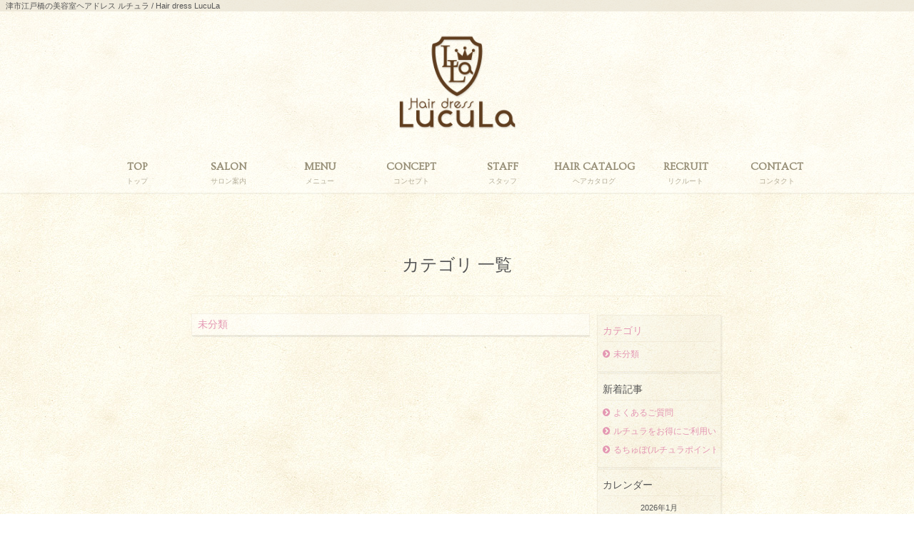

--- FILE ---
content_type: text/html; charset=UTF-8
request_url: https://www.lucula.com/categorylist
body_size: 6268
content:
<?xml version="1.0" encoding="UTF-8"?>
<!DOCTYPE html PUBLIC "-//W3C//DTD XHTML 1.0 Transitional//EN" "http://www.w3.org/TR/xhtml1/DTD/xhtml1-transitional.dtd">
<html xmlns="http://www.w3.org/1999/xhtml" lang="ja">

<head profile="http://gmpg.org/xfn/11">
<meta http-equiv="Content-Type" content="text/html; charset=UTF-8" />
<title>  categorylist | 津市江戸橋の美容室ヘアドレス ルチュラ / Hair dress  LucuLa</title>
<meta name="description" content="三重県津市江戸橋の美容室 Hair dress LucuLa(ヘアドレス ルチュラ)近鉄江戸橋駅徒歩７分　三重大学付属病院すぐそば" />
<meta name="keywords" content="津市,江戸橋,美容室,ルチュラ" />

<link rel="canonical" href="https://www.lucula.com/categorylist" />
<link rel='stylesheet' id='contact-form-7-css'  href='https://www.lucula.com/hairsalon/wp-content/plugins/contact-form-7/styles.css?ver=2.4.3' type='text/css' media='all' />
<script type='text/javascript' src='https://www.lucula.com/hairsalon/wp-content/themes/activate_base_theme/js/jquery-min.js?ver=1.8.3'></script>
<script type='text/javascript' src='https://www.lucula.com/hairsalon/wp-content/plugins/google-analyticator/external-tracking.min.js?ver=6.2'></script>
<link rel='shortlink' href='https://www.lucula.com/?p=813' />

<!-- ACCESS DENIED -->
<script type="text/javascript">console.log("ACCESS DENIED");</script><style type='text/css'>#adminbarsearch-wrap{ display: none; }</style>
<!-- Google Analytics Tracking by Google Analyticator 6.2: http://ronaldheft.com/code/analyticator/ -->
<script type="text/javascript">
	var analyticsFileTypes = [''];
	var analyticsEventTracking = 'enabled';
</script>
<script type="text/javascript">
	var _gaq = _gaq || [];
	_gaq.push(['_setAccount', 'UA-41192797-30']);
	_gaq.push(['_trackPageview']);
	_gaq.push(['_trackPageLoadTime']);

	(function() {
		var ga = document.createElement('script'); ga.type = 'text/javascript'; ga.async = true;
		ga.src = ('https:' == document.location.protocol ? 'https://ssl' : 'http://www') + '.google-analytics.com/ga.js';
		var s = document.getElementsByTagName('script')[0]; s.parentNode.insertBefore(ga, s);
	})();
</script>
<link rel="stylesheet" href="https://www.lucula.com/hairsalon/wp-content/themes/activate_base_theme/base.css?ver=5.1.1m7c" type="text/css" media="all" />
<link rel="stylesheet" href="https://www.lucula.com/hairsalon/wp-content/themes/activate_base_theme/base_dvcommon.css?ver=5.1.1m7c" type="text/css" media="all" />
<link rel="stylesheet" href="https://www.lucula.com/hairsalon/wp-content/themes/activate_base_theme/css/print_style.css?ver=5.1.1m7c" type="text/css" media="print" />
<link rel="stylesheet" href="https://www.lucula.com/hairsalon/wp-content/themes/activate_base_theme/css/font-awesome.min.css?ver=5.1.1m7c" type="text/css" media="all" />
<link rel="stylesheet" href="https://www.lucula.com/hairsalon/wp-content/themes/activate_base_theme/js/flexslider/flexslider.css?ver=5.1.1m7c" type="text/css" media="all" />
<link rel="stylesheet" href="https://www.lucula.com/hairsalon/wp-content/themes/activate_base_theme/theme_setting_styles.php?ver=5.1.1m7c" type="text/css" media="all" />
<link rel="stylesheet" href="https://www.lucula.com/hairsalon/wp-content/themes/activate_base_theme/template/comp-w/a/style.css?ver=5.1.1m7c" type="text/css" media="all" />
<link rel="stylesheet" href="https://www.lucula.com/hairsalon/wp-content/themes/activate_base_theme/template/comp-w/a/style-head-a.css?ver=5.1.1m7c" type="text/css" media="all" />
<link rel="stylesheet" href="https://www.lucula.com/hairsalon/wp-content/themes/z2001-st-wa-sw_lucula_010/custom.css?ver=5.1.1m7c" type="text/css" media="all" />
<link rel="stylesheet" href="https://www.lucula.com/hairsalon/wp-content/themes/z2001-st-wa-sw_lucula_010/original/device_common.css?ver=5.1.1m7c" type="text/css" media="all" />
<script type="text/javascript" src="https://www.lucula.com/hairsalon/wp-content/themes/activate_base_theme/js/masonry/masonry.pkgd.min.js?ver=5.1.1m7c"></script>
<script type="text/javascript" src="https://www.lucula.com/hairsalon/wp-content/themes/activate_base_theme/js/imagesloaded/imagesloaded.pkgd.min.js?var=5.1.1m7c"></script>
<script type="text/javascript" src="https://www.lucula.com/hairsalon/wp-content/themes/activate_base_theme/js/imgLiquid/imgLiquid-min.js?ver=5.1.1m7c"></script>
<script type="text/javascript" src="https://www.lucula.com/hairsalon/wp-content/themes/activate_base_theme/js/jquery.center/jquery.center.js?ver=5.1.1m7c"></script>
<script type="text/javascript" src="https://www.lucula.com/hairsalon/wp-content/themes/activate_base_theme/js/frame.js?ver=5.1.1m7c"></script>
<script type="text/javascript" src="https://www.lucula.com/hairsalon/wp-content/themes/activate_base_theme/js/script.js?ver=5.1.1m7c"></script>
<script type="text/javascript" src="https://www.lucula.com/hairsalon/wp-content/themes/activate_base_theme/js/action.js?ver=5.1.1m7c"></script>
<meta name="viewport" content="width=1280" />

<script type="text/javascript" src="https://www.lucula.com/hairsalon/wp-content/themes/activate_base_theme/js/jquery.easing.1.3.js"></script>
<script type="text/javascript" src="https://www.lucula.com/hairsalon/wp-content/themes/activate_base_theme/js/jquery.timers-1.2.js"></script>
<script type="text/javascript" src="https://www.lucula.com/hairsalon/wp-content/themes/activate_base_theme/js/jquery-ui-1.8rc3.custom.min.js"></script>
<link rel="stylesheet" href="https://www.lucula.com/hairsalon/wp-content/themes/activate_base_theme/js/perfect-scrollbar/perfect-scrollbar.min.css" type="text/css" media="screen" />
<script type="text/javascript" src="https://www.lucula.com/hairsalon/wp-content/themes/activate_base_theme/js/perfect-scrollbar/perfect-scrollbar.min.js"></script>
<script type="text/javascript" src="https://www.lucula.com/hairsalon/wp-content/themes/activate_base_theme/js/perfect-scrollbar/perfect-scrollbar.with-mousewheel.min.js"></script>
<script type="text/javascript" src="https://www.lucula.com/hairsalon/wp-content/themes/activate_base_theme/js/fancybox/jquery.easing-1.3.pack.js"></script>
<script type="text/javascript" src="https://www.lucula.com/hairsalon/wp-content/themes/activate_base_theme/js/fancybox/jquery.fancybox-1.3.4.js"></script>
<script type="text/javascript" src="https://www.lucula.com/hairsalon/wp-content/themes/activate_base_theme/js/fancybox/jquery.fancybox-1.3.4.pack.js"></script>
<script type="text/javascript" src="https://www.lucula.com/hairsalon/wp-content/themes/activate_base_theme/js/fancybox.js"></script>
<link rel="stylesheet" href="https://www.lucula.com/hairsalon/wp-content/themes/activate_base_theme/js/fancybox/jquery.fancybox-1.3.4.css" type="text/css" media="all" /><meta name="format-detection" content="telephone=no" />
<style type="text/css">
  .ps-container .ps-scrollbar-y { background-color: #e4dbc8; }  #scroll_top_01 { position: relative; margin:0px auto; padding:0px; overflow: hidden; width: 100%; height: 336px; }  #policy_outer { position: relative; margin:0px auto; padding:0px; overflow: hidden; width: 100%; height: 180px; }
  .tp_100 .incts1_description .incts1_body_outer.scroll { position: relative; margin:0px auto; padding:0px; overflow: hidden; width: 100%; height: 218px; }
</style>
<link href='https://fonts.googleapis.com/css?family=Ovo' rel='stylesheet' type='text/css'><script type="text/javascript" src="https://www.lucula.com/hairsalon/wp-content/themes/activate_base_theme/js/fancybox/jquery.easing-1.3.pack.js"></script>
<script type="text/javascript" src="https://www.lucula.com/hairsalon/wp-content/themes/activate_base_theme/js/fancybox/jquery.fancybox-1.3.4.js"></script>
<script type="text/javascript" src="https://www.lucula.com/hairsalon/wp-content/themes/activate_base_theme/js/fancybox/jquery.fancybox-1.3.4.pack.js"></script>
<script type="text/javascript" src="https://www.lucula.com/hairsalon/wp-content/themes/activate_base_theme/js/fancybox/jquery.mousewheel-3.0.4.pack.js"></script>
<script type="text/javascript" src="https://www.lucula.com/hairsalon/wp-content/themes/activate_base_theme/js/fancybox.js"></script>
<link rel="stylesheet" href="https://www.lucula.com/hairsalon/wp-content/themes/activate_base_theme/js/fancybox/jquery.fancybox-1.3.4.css" type="text/css" media="all" />

<script type="text/javascript">

jQuery(function(){
jQuery.fn.getTitle = function() {
	var arr = jQuery("a.fancybox");
	jQuery.each(arr, function() {
		var title = jQuery(this).children("img").attr("title");
		jQuery(this).attr('title',title);
	})
}
var thumbnails = jQuery("a:has(img)").filter( function() { return /(jpe?g|png|gif|bmp)$/i.test(jQuery(this).attr('href')) });
thumbnails.addClass("fancybox").attr("rel","fancybox").getTitle();
jQuery("a.fancybox").fancybox({
	'cyclic': false,
	'autoScale': true,
	'padding': 10,
	'opacity': true,
	'speedIn': 500,
	'speedOut': 500,
	'changeSpeed': 300,
	'overlayShow': true,
	'overlayOpacity': "0.3",
	'overlayColor': "#666666",
	'titleShow': true,
	'titlePosition': 'inside',
	'enableEscapeButton': true,
	'showCloseButton': true,
	'showNavArrows': true,
	'hideOnOverlayClick': true,
	'hideOnContentClick': false,
	'width': 560,
	'height': 340,
	'transitionIn': "fade",
	'transitionOut': "fade",
	'centerOnScroll': true
	});
})

</script>
</head>
<body class="Nv-Front blog MdPC Lay-head-a Pos-Navi- thmclrtp_light  Sp-standard">
<div class="fade">
	<img src="https://www.lucula.com/hairsalon/wp-content/themes/activate_base_theme/common/image/loading.svg" />
</div>
<div class="Outside-container total_container_outer common_page">
	<div class="Outside-container-inner total_container_inner">
		<div class="Container container_outer">
			<div class="Container-inner container_inner ">
				<div id="Head" class="Stage-Head Comp-w-Head Head-L1 Comp-w-L1 Outside Outside-L1">
					<div class="Stage-Head-inner Comp-w-Head-inner Comp-w-L1-inner Outside-inner Outside-L1-inner">
						<div class="Stage-Head-Top Stg-Top Comp-w-Head-Top Comp-w-L2 Lis-1 Count-1 Outside Outside-L2">
							<div class="Stage-Head-Top-inner Stg-Top-inner Comp-w-Head-Top-inner Comp-w-L2-inner Outside-inner Outside-L2-inner">
<!-- Main Header St 2.12.1.9 Web Design[2,8] -->
<div class="Site-title">
	<div class="Site-title-inner">
		<div class="title-label description"><span class="title-name">津市江戸橋の美容室ヘアドレス ルチュラ / Hair dress  LucuLa</span></div>
	</div>
</div>
<!-- .Main Header St 2.12.1.9 Web Design[2,8] -->
							</div>
						</div>
						<div class="Stage-Head-Main Stg-Main Comp-w-Head-Main Comp-w-L2 Lis-2 Count-1 Outside Outside-L2">
							<div class="Stage-Head-Main-inner Stg-Main-inner Comp-w-Head-Main-inner Comp-w-L2-inner Outside-inner Outside-L2-inner">
							<div class="Stage-Head-Main-CoIn Stg-CoIn Comp-w-Head-Main-CoIn Comp-w-L3 Outside Outside-L3">
								<div class="Stage-Head-Main-CoIn-inner Stg-CoIn-inner Comp-w-Head-Main-CoIn-inner Comp-w-L3-inner Outside-inner Outside-L3-inner">
									<div class="Stage-Head-Main-CoIn-Lhead Stg-Lhead Comp-w-Head-Main-CoIn Comp-w-L3 Outside Outside-L3">
										<div class="Stage-Head-Main-CoIn-Lhead-inner Stg-Lhead-inner Comp-w-Head-Main-CoIn-inner Comp-w-L3-inner Outside-inner Outside-L3-inner">
										</div>
									</div>
									<div class="Stage-Head-Main-CoIn-Chead Stg-Chead Comp-w-Head-Main-CoIn Comp-w-L3 Outside Outside-L3">
										<div class="Stage-Head-Main-CoIn-Chead-inner Stg-Chead-inner Comp-w-Head-Main-CoIn-inner Comp-w-L3-inner Outside-inner Outside-L3-inner">

<!-- Main Header Lg 3.7.2.11 Web Design[13,22] -->
<div class="Logo">
	<div class="Logo-inner">
		<div class="Logo-image">
			<div class="Logo-image-inner site_name_image_h1">
				<a class="logo-label" href="https://www.lucula.com/"><img class="logo-name" src="https://www.lucula.com/hairsalon/wp-content/plugins/documentalist/common/uploads/logo_images/20131002103319.png" alt="津市江戸橋の美容室ヘアドレス ルチュラ / Hair dress  LucuLa" height="180" /></a>
			</div>
		</div>
	</div>
</div>
<!-- .Main Header Lg 3.7.2.11 Web Design[13,22] -->
										</div>
									</div>
									<div class="Stage-Head-Main-CoIn-Rhead Stg-Rhead Comp-w-Head-Main-CoIn Comp-w-L3 Outside Outside-L3">
										<div class="Stage-Head-Main-CoIn-Rhead-inner Stg-Rhead-inner Comp-w-Head-Main-CoIn-inner Comp-w-L3-inner Outside-inner Outside-L3-inner">
<!-- Info Area 32.1.51.9 Web Design[3,32] -->
<div class="Site-Info Header-info info_zone">
	<div class="Site-Info-inner info_zone_inner">
		<span class="span-0"></span>
	</div>
</div>
<!-- .Info Area 32.1.51.9 Web Design[3,32] -->
										</div>
									</div>
								</div>
							</div>
							</div>
						</div>
						<div class="Stage-Head-Bottom Stg-Bottom Comp-w-Head-Bottom Comp-w-L2 Lis-3 Count-1 Outside Outside-L2">
							<div class="Stage-Head-Bottom-inner Stg-Bottom-inner Comp-w-Head-Bottom-inner Comp-w-L2-inner Outside-inner Outside-L2-inner">
<!-- Main Menu 1.6.13.4 Web Design[324,562] -->
<div class="Outside-Navigation Mainnavi main_navi_outer Nav-md-main-on Nav-md-tree-on Slide-Down">
	<div class="Outside-Navigation-inner main_navi_inner">
		<div class="Navigation menu_area">
			<ul class="Navigation-inner navi_ul main_navi_ul lang_en">
				<li class="Menu-list Main-list menu_list mainmenu menu_top navi_home_en contents_0">
					<div class="Menu-list-inner Main-list-inner">
						<a class="Main-label main_a" href="https://www.lucula.com/">
							<span class="Main-label-inner main_a_inner">
								<span class="nav_name">TOP</span>
								<span class="navi_name_sub">トップ</span>
							</span>
						</a>
					</div>
				</li>
				<li class="Menu-list Main-list menu_list mainmenu menu_1 navi_group_en contents_11101">
					<div class="Menu-list-inner Main-list-inner">
						<div class="Main-label group_no_link">
							<span class="Main-label-inner main_a_inner">
								<span class="nav_name">SALON</span>

								<span class="navi_name_sub">サロン案内</span>
							</span>
						</div>
						<ul class="tree_navigation">
							<li class="Menu-list Tree-list menu_list contents_1_tree">
								<div class="Menu-list-inner">
									<a class="Tree-label tree_a" href="https://www.lucula.com/shopinfo">
										<span class="Main-label-inner tree_a_inner">
											<span class="nav_name">SHOP INFO</span>
												<span class="navi_name_sub">ショップインフォ</span>
											</span>
									</a>
								</div>
							</li>
							<li class="Menu-list Tree-list menu_list contents_9020_tree">
								<div class="Menu-list-inner">
									<a class="Tree-label tree_a" href="https://www.lucula.com/calendar">
										<span class="Main-label-inner tree_a_inner">
											<span class="nav_name">CALENDAR</span>
												<span class="navi_name_sub">カレンダー</span>
											</span>
									</a>
								</div>
							</li>
							<li class="Menu-list Tree-list menu_list contents_1050_tree">
								<div class="Menu-list-inner">
									<a class="Tree-label tree_a" href="https://www.lucula.com/blog">
										<span class="Main-label-inner tree_a_inner">
											<span class="nav_name">BLOG</span>
												<span class="navi_name_sub">ブログ</span>
											</span>
									</a>
								</div>
							</li>
						</ul>
					</div>
				</li>
				<li class="Menu-list Main-list menu_list mainmenu menu_2 navi_menu_en contents_3">
					<div class="Menu-list-inner Main-list-inner">
						<a class="Main-label main_a" href="https://www.lucula.com/menu">
							<span class="Main-label-inner main_a_inner">
								<span class="nav_name">MENU</span>
								<span class="navi_name_sub">メニュー</span>
							</span>
						</a>
					</div>
				</li>
				<li class="Menu-list Main-list menu_list mainmenu menu_3 navi_concept_en contents_2">
					<div class="Menu-list-inner Main-list-inner">
						<a class="Main-label main_a" href="https://www.lucula.com/concept">
							<span class="Main-label-inner main_a_inner">
								<span class="nav_name">CONCEPT</span>
								<span class="navi_name_sub">コンセプト</span>
							</span>
						</a>
					</div>
				</li>
				<li class="Menu-list Main-list menu_list mainmenu menu_4 navi_staff_en contents_1000">
					<div class="Menu-list-inner Main-list-inner">
						<a class="Main-label main_a" href="https://www.lucula.com/staff">
							<span class="Main-label-inner main_a_inner">
								<span class="nav_name">STAFF</span>
								<span class="navi_name_sub">スタッフ</span>
							</span>
						</a>
					</div>
				</li>
				<li class="Menu-list Main-list menu_list mainmenu menu_5 navi_haircatalog_en contents_1040">
					<div class="Menu-list-inner Main-list-inner">
						<a class="Main-label main_a" href="https://www.lucula.com/haircatalog">
							<span class="Main-label-inner main_a_inner">
								<span class="nav_name">HAIR CATALOG</span>
								<span class="navi_name_sub">ヘアカタログ</span>
							</span>
						</a>
					</div>
				</li>
				<li class="Menu-list Main-list menu_list mainmenu menu_6 navi_recruit_en contents_3020">
					<div class="Menu-list-inner Main-list-inner">
						<a class="Main-label main_a" href="https://www.lucula.com/recruit">
							<span class="Main-label-inner main_a_inner">
								<span class="nav_name">RECRUIT</span>
								<span class="navi_name_sub">リクルート</span>
							</span>
						</a>
					</div>
				</li>
				<li class="Menu-list Main-list menu_list mainmenu menu_7 navi_contact_en contents_2000">
					<div class="Menu-list-inner Main-list-inner">
						<a class="Main-label main_a" href="https://www.lucula.com/contact">
							<span class="Main-label-inner main_a_inner">
								<span class="nav_name">CONTACT</span>
								<span class="navi_name_sub">コンタクト</span>
							</span>
						</a>
					</div>
				</li>
			</ul>
		</div>
		<span class="span-0"></span>
	</div>
	<span class="span-0"></span>
</div>
<!-- .Main Menu 1.6.13.4 Web Design[324,562] -->
							</div>
						</div>
					</div>
				</div>
				<div id="Body" class="Stage-Body Comp-w-Body Body-L1 Comp-w-L1 Outside Outside-L1">
					<div class="Stage-Body-inner Comp-w-Body-inner Comp-w-L1-inner Outside-inner Outside-L1-inner">
						<div class="Stage-Body-Main Stg-Main Comp-w-Body-Main Comp-w-L2 Lis-5 Count-1 Outside Outside-L2">
							<div class="Stage-Body-Main-inner Stg-Main-inner Comp-w-Body-Main-inner Comp-w-L2-inner Outside-inner Outside-L2-inner">
							<div class="Stage-Body-Main-Main-In Stg-Main-In Comp-w-Body-Main-Main-In Comp-w-L3 Outside Outside-L3">
								<div class="Stage-Body-Main-Main-In-inner Stg-Main-In-inner Comp-w-Body-Main-Main-In-inner Comp-w-L3-inner Outside-inner Outside-L3-inner">
<div class="Contents-Main">
	<div class="Contents-Main-inner">
<div class="Around Parts-Around Match-tracks-layout Slug-Clause_Recent-Entry Hp-Blog AsStand-1 Side-on Blog-categorylist">
	<div class="Around-inner Parts-Around-inner pos_category_top ">
		<div class="Around-title Title-area page_title_area">
			<div class="Around-title-inner Title-area-inner">
				<h2 class="title_label page_title staff_page_title"><span class="title-name">カテゴリ 一覧</span></h2>
			</div>
		</div>

		<div class="Around-image">
			<div class="Around-image-inner">
			</div>
		</div>

		<div class="Around-main wrap_outer">
			<div class="Around-main-inner wrap_inner cf">

				<div class="Blog-main blog_left">
					<div class="Blog-main-inner blog_left">

						<div class="Tracks-wrap track_wrap">
							<div class="Tracks-wrap-inner cf DisplayFormat-detail Col-1 equal ">
<div class="Blog-Cat-List">
	<div class="Blog-Cat-List-inner">
<!--
		<div class="Blog-Cat-List-title">
			<div class="Blog-Cat-List-title-inner">
				Category
			</div>
		</div>
-->
		<div class="Blog-Cat-List-contents">
			<ul class="Blog-Cat-List-contents-inner">
	<li class="cat-item cat-item-1"><a href="https://www.lucula.com/archives/category/%e6%9c%aa%e5%88%86%e9%a1%9e" >未分類</a>
</li>
			</ul>
		</div>
	</div>
</div>
							</div>
						</div><!-- . Tracks-wrap -->

					<!--</div>-->
				<!--</div>--><!-- Main-wrap -->
					</div>
				</div>

				<div class="Blog-sub blog_right">
					<div class="Blog-sub-inner">
<!-- Side Contents 19.21.3.78 Web Design[12,5] -->
<div class="Widget wp-category">
	<div class="Widget-inner">

		<div class="Widget-title">
			<div class="Widget-title-inner">
				<h2 class="main_name"><a href="https://www.lucula.com/categorylist">カテゴリ</a></h2>
			</div>
		</div>

		<div id="menu_links_02" class="Widget-body scroll-pane">
			<div class="Widget-body-inner scroll-pane_inner">
				<ul class="main-ul">
	<li class="cat-item cat-item-1"><a href="https://www.lucula.com/archives/category/%e6%9c%aa%e5%88%86%e9%a1%9e" >未分類</a>
</li>
				</ul>
			</div>
		</div>
<!--
		<div class="Widget-title">
			<div class="Widget-title-inner">
				<a href="https://www.lucula.com/categorylist">一覧</a>
			</div>
		</div>
-->
	</div>
</div>


<div class="Widget wp-recent-entry recent_post_area">
	<div class="Widget-inner">

		<div class="Widget-title">
			<div class="Widget-title-inner">
				<h2 class="main_name">新着記事</h2>
			</div>
		</div>

		<div id="menu_links_01" class="Widget-body scroll-pane">
			<div class="Widget-body-inner scroll-pane_inner">
				<ul class="main-ul">
	<li class="main-list"><a href='https://www.lucula.com/archives/1047'>よくあるご質問</a></li>
	<li class="main-list"><a href='https://www.lucula.com/archives/1043'>ルチュラをお得にご利用いただくには</a></li>
	<li class="main-list"><a href='https://www.lucula.com/archives/1038'>るちゅぽ(ルチュラポイントシステム)</a></li>
				</ul>
			</div>
		</div>

	</div>
</div>


<div class="Widget wp-calendar">
	<div class="Widget-inner">

		<div class="Widget-title">
			<div class="Widget-title-inner">
				<h2 class="main_name">カレンダー</h2>
			</div>
		</div>

		<div class="Widget-body">
			<div class="Widget-body-inner">
				<ul class="main-ul">
<table id="wp-calendar">
	<caption>2026年1月</caption>
	<thead>
	<tr>
		<th scope="col" title="月曜日">月</th>
		<th scope="col" title="火曜日">火</th>
		<th scope="col" title="水曜日">水</th>
		<th scope="col" title="木曜日">木</th>
		<th scope="col" title="金曜日">金</th>
		<th scope="col" title="土曜日">土</th>
		<th scope="col" title="日曜日">日</th>
	</tr>
	</thead>

	<tfoot>
	<tr>
		<td colspan="3" id="prev"><a href="https://www.lucula.com/archives/date/2024/02">&laquo; 2月</a></td>
		<td class="pad">&nbsp;</td>
		<td colspan="3" id="next" class="pad">&nbsp;</td>
	</tr>
	</tfoot>

	<tbody>
	<tr>
		<td colspan="3" class="pad">&nbsp;</td><td>1</td><td>2</td><td>3</td><td>4</td>
	</tr>
	<tr>
		<td>5</td><td>6</td><td>7</td><td>8</td><td>9</td><td>10</td><td>11</td>
	</tr>
	<tr>
		<td>12</td><td>13</td><td>14</td><td>15</td><td>16</td><td id="today">17</td><td>18</td>
	</tr>
	<tr>
		<td>19</td><td>20</td><td>21</td><td>22</td><td>23</td><td>24</td><td>25</td>
	</tr>
	<tr>
		<td>26</td><td>27</td><td>28</td><td>29</td><td>30</td><td>31</td>
		<td class="pad" colspan="1">&nbsp;</td>
	</tr>
	</tbody>
	</table>				</ul>
			</div>
		</div>

	</div>
</div>

<div class="Widget wp-archive">
	<div class="Widget-inner">

		<div class="Widget-title">
			<div class="Widget-title-inner">
				<h2 class="main_name"><a href="https://www.lucula.com/archivelist">月別 一覧</a></h2>
			</div>
		</div>

		<div id="menu_links_03" class="Widget-body scroll-pane">
			<div class="Widget-body-inner scroll-pane_inner">
				<ul class="main-ul">
	<li class="main-list"><a href='https://www.lucula.com/archives/date/2024/02'>2024年2月</a>&nbsp;(3)</li>
				</ul>
			</div>
		</div>
<!--
		<div class="Widget-title">
			<div class="Widget-title-inner">
				<a href="https://www.lucula.com/archivelist">一覧</a>
			</div>
		</div>
-->
	</div>
</div>
<!-- .Side Contents 19.21.3.78 Web Design[12,5] -->
					</div>
				</div>

			</div>
		</div><!-- Around-main -->
	</div>
</div>
<!-- . TOP Banner 7.21.62.102 Web Design[14,31] -->
	</div>
</div>
								</div>
							</div>
							</div>
						</div>
						<div class="Stage-Body-Bottom Stg-Bottom Comp-w-Body-Bottom Comp-w-L2 Lis-6 Count-2 Outside Outside-L2">
							<div class="Stage-Body-Bottom-inner Stg-Bottom-inner Comp-w-Body-Bottom-inner Comp-w-L2-inner Outside-inner Outside-L2-inner">
<!-- Go top 1.2.311.32 Web Design[10,8] -->
<div class="Go-btn-area">
	<div class="Go-btn-area-inner">

		<div class="Btn-wrap">
			<div class="Btn-wrap-inner">

				<div class="Go-btn Go-top">
					<div class="Go-btn-inner">
						<div class="btn-contents">
							<a class="btn" href="#"><span class="btn-label"><i class="fa-icon pos-right icon-angle-up"></i><!--<span class="label">Back to Top</span>--></span></a>
						</div>
					</div>
				</div>

				<div class="Go-btn Go-home">
					<div class="Go-btn -inner">
						<div class="btn-contents">
							<a class="btn" href="https://www.lucula.com"><span class="btn-label"><i class="fa-icon pos-right icon-home"></i><!--<span class="label">Back to Top</span>--></span></a>
						</div>
					</div>
				</div>

				<div class="Go-btn Go-bottom">
					<div class="Go-btn -inner">
						<div class="btn-contents">
							<a class="btn" href="#"><span class="btn-label"><i class="fa-icon pos-right icon-angle-down"></i><!--<span class="label">Back to Top</span>--></span></a>
						</div>
					</div>
				</div>


			</div>
		</div>

	</div>
</div>
<!-- .Go top 1.2.311.32 Web Design[10,8] --><!-- ************ Footer 7.0.102.5 Web Design[27,309] **** -->
<span class="footer_outer_top"></span>
<div id="footer_bottom_outer" class="footer_outer">
	<div class="footer_inner">
<!-- Footer Menu 1.9.50.0 Web Design[221,1942] -->
<div class="Outside-Navigation Footernavi footer_navi  Nav-md-main-on Nav-md-tree-on Slide-Up">
	<div class="Outside-Navigation-inner footer_navi_inner">
		<div class="Navigation menu_area">
			<ul class="Navigation-inner lang_en">
				<li class="Menu-list Main-list menu_top navi_home_en contents_0">
					<div class="Menu-list-inner Main-list-inner">
						<a class="Main-label main_a" href="https://www.lucula.com/">
							<span class="Main-label-inner main_a_inner">
								<span class="nav_name">TOP</span>
								<span class="navi_name_sub">トップ</span>
							</span>
						</a>
					</div>
				</li>
				<li class="Menu-list Main-list menu_1 navi_group_en contents_11101">
					<div class="Menu-list-inner Main-list-inner">
						<div class="Main-label group_no_link">
							<span class="Main-label-inner main_a_inner">
								<span class="nav_name">SALON</span>

								<span class="navi_name_sub">サロン案内</span>
							</span>
						</div>
						<ul class="tree_navigation">
							<li class="Menu-list Tree-list contents_1_tree">
								<div class="Menu-list-inner">
									<a class="Tree-label tree_a" href="https://www.lucula.com/shopinfo">
										<span class="Main-label-inner tree_a_inner">
											<span class="nav_name">SHOP INFO</span>
											<span class="navi_name_sub">ショップインフォ</span>
										</span>
									</a>
								</div>
							</li>
							<li class="Menu-list Tree-list contents_9020_tree">
								<div class="Menu-list-inner">
									<a class="Tree-label tree_a" href="https://www.lucula.com/calendar">
										<span class="Main-label-inner tree_a_inner">
											<span class="nav_name">CALENDAR</span>
											<span class="navi_name_sub">カレンダー</span>
										</span>
									</a>
								</div>
							</li>
							<li class="Menu-list Tree-list contents_1050_tree">
								<div class="Menu-list-inner">
									<a class="Tree-label tree_a" href="https://www.lucula.com/blog">
										<span class="Main-label-inner tree_a_inner">
											<span class="nav_name">BLOG</span>
											<span class="navi_name_sub">ブログ</span>
										</span>
									</a>
								</div>
							</li>
						</ul>
					</div>
				</li>
				<li class="Menu-list Main-list menu_2 navi_menu_en contents_3">
					<div class="Menu-list-inner Main-list-inner">
						<a class="Main-label main_a" href="https://www.lucula.com/menu">
							<span class="Main-label-inner main_a_inner">
								<span class="nav_name">MENU</span>
								<span class="navi_name_sub">メニュー</span>
							</span>
						</a>
					</div>
				</li>
				<li class="Menu-list Main-list menu_3 navi_concept_en contents_2">
					<div class="Menu-list-inner Main-list-inner">
						<a class="Main-label main_a" href="https://www.lucula.com/concept">
							<span class="Main-label-inner main_a_inner">
								<span class="nav_name">CONCEPT</span>
								<span class="navi_name_sub">コンセプト</span>
							</span>
						</a>
					</div>
				</li>
				<li class="Menu-list Main-list menu_4 navi_staff_en contents_1000">
					<div class="Menu-list-inner Main-list-inner">
						<a class="Main-label main_a" href="https://www.lucula.com/staff">
							<span class="Main-label-inner main_a_inner">
								<span class="nav_name">STAFF</span>
								<span class="navi_name_sub">スタッフ</span>
							</span>
						</a>
					</div>
				</li>
				<li class="Menu-list Main-list menu_5 navi_haircatalog_en contents_1040">
					<div class="Menu-list-inner Main-list-inner">
						<a class="Main-label main_a" href="https://www.lucula.com/haircatalog">
							<span class="Main-label-inner main_a_inner">
								<span class="nav_name">HAIR CATALOG</span>
								<span class="navi_name_sub">ヘアカタログ</span>
							</span>
						</a>
					</div>
				</li>
				<li class="Menu-list Main-list menu_6 navi_recruit_en contents_3020">
					<div class="Menu-list-inner Main-list-inner">
						<a class="Main-label main_a" href="https://www.lucula.com/recruit">
							<span class="Main-label-inner main_a_inner">
								<span class="nav_name">RECRUIT</span>
								<span class="navi_name_sub">リクルート</span>
							</span>
						</a>
					</div>
				</li>
				<li class="Menu-list Main-list menu_7 navi_contact_en contents_2000">
					<div class="Menu-list-inner Main-list-inner">
						<a class="Main-label main_a" href="https://www.lucula.com/contact">
							<span class="Main-label-inner main_a_inner">
								<span class="nav_name">CONTACT</span>
								<span class="navi_name_sub">コンタクト</span>
							</span>
						</a>
					</div>
				</li>
			</ul>		</div>
		<span class="span-0"></span>
	</div>
</div>
<!-- .Footer Menu 1.9.50.0 Web Design[221,1942] -->
		<div class="footer_info">
			<div class="footer_info_inner">
<!-- Info Area 32.1.51.9 Web Design[3,32] -->
<div class="Site-Info Header-info info_zone">
	<div class="Site-Info-inner info_zone_inner">
<div class="S-Info S-Info-">
	<div class="S-Info--inner">
		<p class="shop_name">Hair dress  LucuLa</p>
	</div>
</div>
			<div class="S-Info S-Info-1">
	<div class="S-Info-1-inner">
		<p class="shop_address">〒514-0001 三重県津市江戸橋1-113 坂倉マンション1F</p>
	</div>
</div>
<div class="S-Info Fo-info S-Info-2">
	<div class="S-Info-2-inner">
		<p class="shop_tel">
<span class="Tel_title">TEL</span> 059-253-8237		</p>
	</div>
</div>
			
		<span class="span-0"></span>
	</div>
</div>
<!-- .Info Area 32.1.51.9 Web Design[3,32] -->
				<div class="copy_right">
					<div class="copy_right_inner cf">
<div class="F-CopyRight-1 F-CopyRight">
	<div class="F-CopyRight-1-inner">
		<p class="site_map_link"><a href="https://www.lucula.com/sitemap">SITE MAP</a></p>
	</div>
</div>
			<div class="F-CopyRight-2 F-CopyRight">
	<div class="F-CopyRight-2-inner">
		<p class="copy_right_link">&copy;2013-2026 <a href="https://www.lucula.com/">Hair dress  LucuLa</a> All Right Reserved.</p>
	</div>
</div>
								</div>
				</div>
				<span class="span-0"></span>
			</div>
		</div>
	</div>
</div>
<span class="footer_outer_bottom"></span>
<!-- ************ .Footer 7.0.102.5 Web Design[27,309] **** -->							</div>
						</div>
					</div>
				</div>

			</div>
		</div>
	</div>
</div>
<span class="container_bottom"></span>
<script type="text/javascript">
 $(".Subnavi").addClass('float'); $(".Mainnavi").addClass('t-cell');
</script>
<!-- DOC CUSTOM -->
<link rel="stylesheet" href="https://www.lucula.com/hairsalon/wp-content/plugins/doc_wp4cusom/site/doc_wpcustom_site.css?ver=1.0.9" type="text/css" media="all" />
<!-- .DOC CUSTOM -->
<script type='text/javascript' src='https://www.lucula.com/hairsalon/wp-content/plugins/contact-form-7/jquery.form.js?ver=2.52'></script>
<script type='text/javascript' src='https://www.lucula.com/hairsalon/wp-content/plugins/contact-form-7/scripts.js?ver=2.4.3'></script>
<script type="text/javascript">
  jQuery(document).ready(function($){
    jQuery(".Logo").imagesLoaded(function(){
      var w = jQuery(".site_name_image_h1 img").width();
      var h = jQuery(".site_name_image_h1 img").height();
      if(w > h){
        jQuery(".site_name_image_h1 img").parent().addClass("wide_img");
      } else {
        jQuery(".site_name_image_h1 img").parent().addClass("squre_img");
      }
      var logo_w = jQuery(".Logo .logo-name").width();
      var logo_h = jQuery(".Logo .logo-name").height();
      var logo_ratio = logo_h / logo_w;
      if( logo_ratio > 0.6 ){
        var scale_w = ( logo_ratio ) * 120;
        jQuery(".Logo .logo-name").css("width", logo_w - scale_w );
      }
    });
  });
</script>
<script type="text/javascript">
jQuery(document).ready(function($){
  jQuery('#scroll_top_01').perfectScrollbar(); jQuery('#scroll_top_01').addClass('scroll-active');  jQuery('.tp_100 .wrap_catalog.child_detail .incts1_body_outer.scroll').perfectScrollbar();  jQuery('#policy_outer').perfectScrollbar();});
</script>
<script type="text/javascript" src="https://www.lucula.com/hairsalon/wp-content/themes/activate_base_theme/js/script_btm.js?ver=5.1.1m7c"></script>

<noscript>
	<div class="no_script">
		<div class="obj_alert">
			このサイトを正常に表示・機能させるにはブラウザの JavaScript を有効にしてください
		</div>
	</div>
</noscript>
<script type="text/javascript">
  $(window).load(function() {
    jQuery(".fade").fadeOut(1000);
    jQuery(".fade img").remove();
    var t = setTimeout(function() {
      jQuery('.fade').remove();
    }, 1000);
    jQuery(".fade").data('timeout', t);
  });
</script>
</body>
</html>

--- FILE ---
content_type: text/css
request_url: https://www.lucula.com/hairsalon/wp-content/themes/activate_base_theme/base.css?ver=5.1.1m7c
body_size: 10067
content:
html,body,div,span,applet,object,iframe,strong,h1,h2,h3,h4,h5,h6,p,blockquote,pre,a,abbr,acronym,address,big,cite,code,dfn,em,font,img,ins,kbd,q,s,samp,small,strike,sub,sup,tt,var,dl,dt,dd,ol,ul,li,fieldset,form,legend,caption,tbody,tfoot,thead,table,label,tr,th,td{margin:0px;padding:0px;border:0px;outline:0px;vertical-align:baseline;list-style:none;line-height:150%;text-decoration:none;background:transparent}h1,h2,h3,h4,h5,h6,p{font-size:14px;font-weight:normal}.Outside-container{font-size:14px}article,aside,details,figcaption,figure,footer,header,hgroup,menu,nav,section{display:block}nav ul{list-style:none}blockquote,q{quotes:none}blockquote:before,blockquote:after,q:before,q:after{content:'';content:none}a{margin:0;padding:0;vertical-align:baseline;background:transparent;text-decoration:none}ins{background-color:#ff9;color:#000;text-decoration:none}mark{background-color:#ff9;color:#000;font-style:italic;font-weight:bold}del{text-decoration:line-through}abbr[title],dfn[title]{border-bottom:1px dotted;cursor:help}table{border-collapse:collapse;border-spacing:0}hr{display:block;height:1px;border:0;border-top:1px solid #cccccc;margin:1em 0;padding:0}input,select{vertical-align:middle}body{min-width:1140px;font-family:"メイリオ",Meiryo,"ヒラギノ角ゴ Pro W3","Hiragino Kaku Gothic Pro", Osaka,"ＭＳ Ｐゴシック","MS PGothic",sans-serif}input,textarea,select{font-family:"メイリオ",Meiryo,"ヒラギノ角ゴ Pro W3","Hiragino Kaku Gothic Pro", Osaka,"ＭＳ Ｐゴシック","MS PGothic",sans-serif}.fade{width:100%;height:100%;position:fixed;top:0;left:0;background:#fff;z-index:2000}.fade img{position:absolute;width:24px;height:24px;top:50%;left:50%;margin-left:-24px;margin-top:-24px}.no_script .obj_alert{position:fixed;width:660px;height:24px;top:50%;left:50%;margin-left:-330px;margin-top:10px;color:#F00;z-index:2200}html{overflow-y:scroll}.clear{clear:both;line-height:0}.both_clear{clear:both;height:0px}.span-0{display:block;clear:both;height:0px}.span-5{display:block;clear:both;height:5px}.span-10{display:block;clear:both;height:10px}.span-15{display:block;clear:both;height:15px}.span-20{display:block;clear:both;height:20px}.span-30{display:block;clear:both;height:30px}.span-50{display:block;clear:both;height:50px}.clearfix:after{content:".";display:block;height:0;clear:both;visibility:hidden}.clearfix{overflow:hidden}* html .clearfix{height:1%;overflow:visible}.cf{zoom:1}.cf:before,.cf:after{content:"";display:table}.cf:after{clear:both}i{font-size:100%;position:relative;top:0px;right:0px}i.pos-right{margin-left:5px}i.pos-left{margin-right:5px}.Liquid_outer{overflow:hidden}.Modal-Link{cursor:pointer}.Modal-Content{z-index:9999;position:fixed;width:380px;display:none}.Modal-Detail{position:relative;z-index:100;margin:1.5em auto 0;padding:10px 20px;background:#fff;border-style:solid;border-width:1px;box-shadow:rgba(0,0,0,0.25) 3px 4px 6px 1px;-webkit-box-shadow:rgba(0,0,0,0.25) 3px 4px 6px 1px;-moz-box-shadow:rgba(0,0,0,0.25) 3px 4px 6px 1px}.Modal-Close-Label{position:absolute;right:-30px;top:-30px;font-size:28px}.Modal-Overlay{z-index:1;display:none;position:fixed;top:0;left:0;width:100%;height:120%;background-color:rgba(0,0,0,0.75)}.Multi-Image img{width:100%}.centerImg{overflow:hidden}.image_trim_centerImg{overflow:hidden}#fancybox-wrap #fancybox-outer{box-shadow:rgba(0,0,0,0.33) 5px 5px 9px 0px;-webkit-box-shadow:rgba(0,0,0,0.33) 5px 5px 9px 0px;-moz-box-shadow:rgba(0,0,0,0.33) 5px 5px 9px 0px}#fancybox-wrap #fancybox-outer{background:#fff}#fancybox-wrap #fancybox-left-ico{right:auto;left:-15px}#fancybox-wrap #fancybox-right-ico{left:auto;right:-15px}#fancybox-wrap .fancybox-title-inside{background:rgba(0,0,0,0.7);color:#fff;padding:4px 0}body{background-color:#fff}.Go-btn-area{bottom:32%;position:fixed;right:0;z-index:1000}.Go-btn-area-inner{position:relative}.Go-btn-area-inner .Btn-wrap{margin:-75px 0}.Go-btn{margin-bottom:2px}.Go-btn-area a{display:block;text-align:center;width:48px;height:48px}.Go-btn-area a .btn-label{display:block;padding-top:12px}.Go-btn-area a i{font-size:18px;margin:0}.menu_links{padding:5px}.box_link{cursor:pointer}.top_page .ps-container .ps-scrollbar-y{opacity:1}.scroll-active .scroll-pane{padding-right:12px}.t-cell .navi_ul{display:table;table-layout:fixed;width:100%}.t-cell .mainmenu{position:relative;display:table-cell;vertical-align:middle}.Parts-Around .flexslider{background:rgba(255,255,255,0);border:0px solid rgba(255,255,255,0);box-shadow:0 0 0 0 transparent;-webkit-box-shadow:0 0 0 0 transparent;-moz-box-shadow:0 0 0 0 transparent;background:none;border:none}.logo-label{display:block}.logo-name{display:block;width:100%;height:auto;margin:0 auto}.info_zone{text-align:right}.info_zone p{font-size:11px}.info_zone .shop_name{font-weight:bold;font-size:14px}.info_zone .shop_tel{font-size:18px;font-weight:bold}.Site-title .title-label{font-size:11px}.Logo-text{font-size:32px}.onBgLine{position:relative}#Body .onBgLine-inner{border:0px solid rgba(255,255,255,0);border:none}.BgLine{display:block;position:absolute;width:100%;height:2px;bottom:0}.BgLine-deco-left{position:absolute;left:0;z-index:100}.BgLine-deco-right{position:absolute;right:0;z-index:100}.onDeco{position:relative}#Body .onDeco-inner{border:0px solid rgba(255,255,255,0);border:none}.Deco-left{position:absolute;left:0;z-index:100}.Deco-right{position:absolute;right:0;z-index:100}.onFrame-outer{position:relative}.onFrame-outer .onFrame-inner{padding:8px}.onFrame .onFrame-inner{position:relative}.onFrame .frm_top{position:absolute;top:0;z-index:100}.onFrame .frm_top .po_left{position:absolute;left:0;z-index:100}.onFrame .frm_top .po_center{position:absolute;left:50%;z-index:100}.onFrame .frm_top .po_right{position:absolute;right:0;z-index:100}.onFrame .frm_left{position:absolute;top:0;left:0;z-index:50}.onFrame .frm_left .po_center{position:absolute;top:50%;z-index:100}.onFrame .frm_right{position:absolute;top:0;right:0;z-index:50}.onFrame .frm_right .po_center{position:absolute;top:50%;z-index:100}.onFrame .frm_btm{position:absolute;bottom:0;z-index:100}.onFrame .frm_btm .po_center{position:absolute;left:50%;z-index:100}.onFrame .dc_topleft{position:absolute;left:0;top:0;z-index:100}.onFrame .dc_topright{position:absolute;right:0;top:0;z-index:100}.onFrame .dc_btmleft{position:absolute;left:0;bottom:0;z-index:100}.onFrame .dc_btmright{position:absolute;right:0;bottom:0;z-index:100}.onFrame .onFrame-inner>.Region{padding:16px 0}.header_navi_inner{position:relative}.nav_name{display:block;overflow:hidden;white-space:nowrap;text-overflow:clip}.main_navi_outer{position:relative;z-index:100}.main_navi_ul .Main-label{display:block}.main_navi_ul .Tree-label{display:block}.main_navi_ul{position:relative;zoom:1}.Main-list .Main-list-inner{position:relative}.main_navi_ul .tree_navigation{position:absolute;width:100%}.tree_navigation{z-index:400}.Nav-md-main-on .Main-label .navi_name_sub,.Nav-md-tree-on .Tree-label .navi_name_sub{padding:2px 0 0;font-size:10px;font-weight:normal;opacity:0.7;display:block;overflow:hidden;text-overflow:clip;white-space:nowrap}.main_a_inner{display:block;padding:8px 0}.tree_a_inner{display:block;padding:4px 0}.Nav-md-main-over .Main-label .navi_name_sub,.Nav-md-tree-over .Tree-label .navi_name_sub{display:none}.Nav-md-main-over .Main-label:hover .navi_name_sub,.Nav-md-tree-over .Tree-label:hover .navi_name_sub{display:block}.Nav-md-main-over .Main-label:hover .nav_name,.Nav-md-tree-over .Tree-label:hover .nav_name{display:none}.main_navi_ul .tree_a.add_sub{padding:2px 0}.main_navi_ul .tree_a.add_sub .add_navi_name_sub{display:block;font-size:10px;font-weight:normal;opacity:0.7;white-space:nowrap;text-overflow:clip}.sub_navi_outer{position:relative;z-index:0}.sub_navi_ul .Main-label{display:block}.sub_navi_ul .tree_navigation{position:absolute;width:100%;z-index:1000}.sub_navi_ul .tree_navigation .menu_list .Tree-label{display:block}.sub_navi_ul{position:relative;zoom:1}.tree_navigation{display:none}.Slide-Down .Tree-list:not(.global_first){border-top-width:1px;border-top-style:solid}.Slide-Up .Tree-list:not(.global_last){border-bottom-width:1px;border-bottom-style:solid}.footer_info_inner{padding:8px}.copy_right_link{float:right;margin-right:10px;padding-right:10px;border-right:1px dotted}.site_map_link{float:right}.footer_info{text-align:right}.Footernavi .Navigation-inner{position:relative;width:100%;list-style:none;text-align:center;margin-bottom:16px}.Footernavi .Main-list-inner{margin:2px;padding:0;box-shadow:rgba(0,0,0,0.18) 1px 1px 2px 0px;-webkit-box-shadow:rgba(0,0,0,0.18) 1px 1px 2px 0px;-moz-box-shadow:rgba(0,0,0,0.18) 1px 1px 2px 0px}.Footernavi .Menu-list{float:left;width:12.5%;margin:0;float:left;position:relative}.Footernavi .Main-label{font-size:12px;z-index:0;display:block}.Footernavi .Main-label-inner{padding:4px 0}.Footernavi .Tree-label{font-size:12px;display:block;padding:0;z-index:0}.Footernavi .Navigation-inner .tree_navigation{position:absolute;text-align:center;list-style:none;padding-left:0;width:100%;z-index:1000}.Footernavi .Navigation-inner .tree_navigation .Menu-list{width:100%;margin:0}.track_link{display:none}table{border-collapse:collapse;border-spacing:0px;text-align:left}.mini_calendar .cal_date{width:auto;font-size:12px;text-align:center}.mini_calendar .calendar_day{height:auto}.mini_calendar .cal_meta{border-bottom:0px;border-bottom:none}.mini_calendar .cal_past .cal_meta,.mini_calendar .cal_future .cal_meta{background:none}.mini_calendar .head_week{font-size:12px}.type_detail_page.Parts-Around .Around-image{display:none}.Area-Around{margin-bottom:16px}.Area-Around.Area-Around-layout-1{margin-bottom:0px}.Area-Around.Area-Around-layout-1 .Around-wrap{margin-bottom:16px}.Area-Around.Area-Around-layout-2 .Around-wrap{width:50%;float:left}.Area-Around.Area-Around-layout-3 .Around-wrap{width:33.2%;float:left}.Area-Around .Lay-box .Area-Around-inner{border-style:solid;border-width:1px}.Around-wrap{margin-bottom:16px}.Around-wrap.Around-layout-1{margin-bottom:0px}.Around-wrap.Around-layout-1 .Around{margin-bottom:16px}.Around-wrap.Around-layout-2 .Around{width:50%;float:left}.Around-wrap .Lay-box .Around-inner{border-style:solid;border-width:1px}body{word-break:break-all;word-wrap:break-word}.Parts-Around .Around-title .title_label,.Front .Around-title-inner .title_label{display:block;padding:8px 4px;border-bottom-style:solid;border-bottom-width:1px}.Parts-Around .Around-title .title_label .sub-title-name,.Front .Around-title-inner .title_label .sub-title-name{display:block;font-size:11px;opacity:0.6}.Open-Btn{padding:4px;border-style:solid;border-width:1px}.youtube-container{position:relative;padding-bottom:56.25%;padding-top:30px;height:0;overflow:hidden}.youtube-container iframe{position:absolute;top:0;left:0;width:100%;height:100%}.Open-parent .Open-Contents{display:none}.Open-Btn-inner{display:block;position:relative}.Open-Btn-inner .Open-Btn-icon{display:block;position:absolute;right:0;top:0}.DisplayFormat-detail .title_label{display:block;padding:8px 4px;border-bottom-style:solid;border-bottom-width:1px}.DisplayFormat-detail .Item-title{display:block;padding:8px 4px;border-bottom-style:solid;border-bottom-width:1px}.DisplayFormat-detail.layout_left .Track-body-contents.col-02 .Track-body-contents-inner{margin-left:16px}.DisplayFormat-detail.layout_right .Track-body-contents.col-02 .Track-body-contents-inner{margin-right:16px}.DisplayFormat-detail.layout_left .Track-body-contents.col-01,.DisplayFormat-detail.layout_left .Track-body-contents.col-02,.DisplayFormat-detail.layout_right .Track-body-contents.col-01,.DisplayFormat-detail.layout_right .Track-body-contents.col-02{width:50%}.DisplayFormat-detail.layout_left .Track-body-contents.col-01,.DisplayFormat-detail.layout_left .Track-body-contents.col-02,.DisplayFormat-detail.layout_right .Track-body-contents.col-02{float:left}.DisplayFormat-detail.layout_right .Track-body-contents.col-01{float:right}.DisplayFormat-detail.size_img_large .Track-body-contents.col-01{width:100%}.DisplayFormat-detail.size_img_medium .Track-body-contents.col-01{width:50%}.DisplayFormat-detail.size_img_small .Track-body-contents.col-01{width:30%}.DisplayFormat-detail.layout_left.size_img_large .Track-body-contents,.DisplayFormat-detail.layout_right.size_img_large .Track-body-contents{width:50%}.DisplayFormat-detail.layout_left.size_img_medium .Track-body-contents.col-01,.DisplayFormat-detail.layout_right.size_img_medium .Track-body-contents.col-01{width:34%}.DisplayFormat-detail.layout_left.size_img_medium .Track-body-contents.col-02,.DisplayFormat-detail.layout_right.size_img_medium .Track-body-contents.col-02{width:66%}.DisplayFormat-detail.layout_left.size_img_small .Track-body-contents.col-01,.DisplayFormat-detail.layout_right.size_img_small .Track-body-contents.col-01{width:20%}.DisplayFormat-detail.layout_left.size_img_small .Track-body-contents.col-02,.DisplayFormat-detail.layout_right.size_img_small .Track-body-contents.col-02{width:80%}.DisplayFormat-detail.pos_img_center .Track-body-contents.col-01{margin:0 auto}.DisplayFormat-detail.pos_img_right .Track-body-contents.col-01{margin:0 0 0 auto}.DisplayFormat-detail .Not-Valid{display:none}.DisplayFormat-detail.layout_top .Dt-Track-body-contents.col-01,.DisplayFormat-detail.layout_bottom .Dt-Track-body-contents.col-02{margin-bottom:24px}.DisplayFormat-detail.layout_left .Dt-Track-body-contents.col-02 .Dt-Track-body-contents-inner{margin-left:16px}.DisplayFormat-detail.layout_right .Dt-Track-body-contents.col-02 .Dt-Track-body-contents-inner{margin-right:16px}.DisplayFormat-detail.layout_left .Dt-Track-body-contents.col-01,.DisplayFormat-detail.layout_left .Dt-Track-body-contents.col-02,.DisplayFormat-detail.layout_right .Dt-Track-body-contents.col-01,.DisplayFormat-detail.layout_right .Dt-Track-body-contents.col-02{width:50%}.DisplayFormat-detail.layout_left .Dt-Track-body-contents.col-01,.DisplayFormat-detail.layout_left .Dt-Track-body-contents.col-02,.DisplayFormat-detail.layout_right .Dt-Track-body-contents.col-02{float:left}.DisplayFormat-detail.layout_right .Dt-Track-body-contents.col-01{float:right}.DisplayFormat-detail.size_img_large .Dt-Track-body-contents.col-01{width:100%}.DisplayFormat-detail.size_img_medium .Dt-Track-body-contents.col-01{width:50%}.DisplayFormat-detail.size_img_small .Dt-Track-body-contents.col-01{width:30%}.DisplayFormat-detail.layout_left.size_img_large .Dt-Track-body-contents,.DisplayFormat-detail.layout_right.size_img_large .Dt-Track-body-contents{width:50%}.DisplayFormat-detail.layout_left.size_img_medium .Dt-Track-body-contents.col-01,.DisplayFormat-detail.layout_right.size_img_medium .Dt-Track-body-contents.col-01{width:34%}.DisplayFormat-detail.layout_left.size_img_medium .Dt-Track-body-contents.col-02,.DisplayFormat-detail.layout_right.size_img_medium .Dt-Track-body-contents.col-02{width:66%}.DisplayFormat-detail.layout_left.size_img_small .Dt-Track-body-contents.col-01,.DisplayFormat-detail.layout_right.size_img_small .Dt-Track-body-contents.col-01{width:20%}.DisplayFormat-detail.layout_left.size_img_small .Dt-Track-body-contents.col-02,.DisplayFormat-detail.layout_right.size_img_small .Dt-Track-body-contents.col-02{width:80%}.DisplayFormat-detail.pos_img_center .Dt-Track-body-contents.col-01{margin:0 auto}.DisplayFormat-detail.pos_img_center.layout_top .Dt-Track-body-contents.col-01{margin:24px auto}.DisplayFormat-detail.pos_img_right .Dt-Track-body-contents.col-01{margin:0 0 0 auto}.DisplayFormat-detail .Dt-Track-inner{margin-bottom:24px}.DisplayFormat-detail .Dt-Track-Mainimage{margin-bottom:24px}.DisplayFormat-detail .Dt-Track-title .title_label{font-size:16px;margin-bottom:24px}.DisplayFormat-detail.col_item_lay_table .ColumItem{margin-bottom:4px}.DisplayFormat-detail.col_item_lay_table .Col-Item-area{border-style:solid;border-width:1px}.DisplayFormat-detail.col_item_lay_table .Col-Item-area-inner{padding:4px 8px}.DisplayFormat-detail.col_item_lay_table .current .Item-area-inner{display:table;table-layout:fixed;width:100%}.DisplayFormat-detail.col_item_lay_table .current .Item-area-inner .Col-Item-area.Col-01{display:table-cell;vertical-align:middle;width:26%}.DisplayFormat-detail.col_item_lay_table .current .Item-area-inner .Col-Item-area.Col-02{display:table-cell;vertical-align:middle;width:74%}.DisplayFormat-detail.col_item_lay_table-list .ColumItem{border-bottom-style:solid;border-bottom-width:1px;margin-bottom:16px}.DisplayFormat-detail.col_item_lay_table-list .current .Item-area-inner{display:table;table-layout:fixed;width:100%}.DisplayFormat-detail.col_item_lay_table-list .current .Item-area-inner .Col-Item-area.Col-01{display:table-cell;vertical-align:middle;width:26%}.DisplayFormat-detail.col_item_lay_table-list .current .Item-area-inner .Col-Item-area.Col-02{display:table-cell;vertical-align:middle;width:74%}.DisplayFormat-detail .Track-inner{margin-bottom:24px}.DisplayFormat-detail .Track-Mainimage{margin-bottom:24px}.DisplayFormat-detail .Track-title .title_label{font-size:16px;margin-bottom:24px}.DisplayFormat-detail .Item-title{font-size:16px;margin-bottom:24px}.DisplayFormat-detail .Item-list{border-bottom-style:solid;border-bottom-width:1px;margin-bottom:16px}.DisplayFormat-detail .ColumItems-Wrap{margin-bottom:24px}.DisplayFormat-detail .Track-body-contents.col-01 .Track-body-contents-inner{margin-bottom:24px}.DisplayFormat-detail .Item-comment{margin-bottom:24px}.DisplayFormat-detail .Print-btn-inner{margin-bottom:24px}.type_shopinfo .DisplayFormat-detail.col_item_lay_table-list .current .Item-area-inner .Col-Item-area.Col-01{width:20%}.type_shopinfo .DisplayFormat-detail.col_item_lay_table-list .current .Item-area-inner .Col-Item-area.Col-02{width:80%}.type_catalog .DisplayFormat-detail .Item-area.Multi-Image{margin-bottom:2px}.type_catalog .DisplayFormat-detail .Item-area.Multi-Image .fancybox{display:block;width:100%;height:100%}.type_staff .DisplayFormat-detail.col_item_lay_table-list .current .Item-area-inner .Col-Item-area.Col-01{width:36%}.type_staff .DisplayFormat-detail.col_item_lay_table-list .current .Item-area-inner .Col-Item-area.Col-01 .Col-Item-area-inner{margin-right:8px}.type_staff .DisplayFormat-detail.col_item_lay_table-list .current .Item-area-inner .Col-Item-area.Col-02{width:64%}.type_staff .DisplayFormat-detail.col_item_lay_table-list .current .Item-area-inner .Col-Item-area.Col-02 .Col-Item-area-inner{margin-left:8px}.Hp-Blog .DisplayFormat-detail .Track-inner{border-bottom-width:1px;border-bottom-style:solid;margin-bottom:32px}.Hp-Blog .DisplayFormat-detail .BlogItem-title{font-size:18px;margin-bottom:24px}.Hp-Blog .DisplayFormat-detail .BlogItem-meta_date-inner{font-size:12px;margin-bottom:24px}.Hp-Blog .DisplayFormat-detail .Tracks-wrap-inner{padding:8px 8px 64px 8px}.Hp-Blog .DisplayFormat-detail .BlogItem-meta_date-inner{font-size:10px;border-bottom-width:1px;border-bottom-style:solid;margin-bottom:12px}.Hp-Blog .DisplayFormat-detail .BlogItem-meta_category{padding-top:48px;margin-bottom:24px}.Hp-Blog .DisplayFormat-detail .BlogItem-meta_category .meta-catlist a{display:inline-block;padding:4px 8px;margin:2px;border-width:1px;border-style:solid;font-size:11px}.Blog-Single .DisplayFormat-detail .Tracks-wrap-inner{padding:8px 8px 64px 8px}.Blog-Single .DisplayFormat-detail .BlogItem-meta_date-inner{font-size:10px;border-bottom-width:1px;border-bottom-style:solid;margin-bottom:12px}.Blog-Single .DisplayFormat-detail .BlogItem-meta_category{padding-top:48px;margin-bottom:24px}.Blog-Single .DisplayFormat-detail .BlogItem-meta_category .meta-catlist a{display:inline-block;padding:4px 8px;margin:2px}.Summary-None .DisplayFormat-detail .Track-body-contents.col-01{margin:0 auto}.Summary-None .DisplayFormat-detail.layout_left .Track-body-contents.col-01,.Summary-None .DisplayFormat-detail.layout_right .Track-body-contents.col-01 .Summary-None .DisplayFormat-detail.layout_left .Track-body-contents.col-02,.Summary-None .DisplayFormat-detail.layout_right .Track-body-contents.col-02{float:none}.Summary-None .DisplayFormat-detail .Dt-Track-body-contents.col-01{margin:0 auto}.Summary-None .DisplayFormat-detail.layout_left .Dt-Track-body-contents.col-01,.Summary-None .DisplayFormat-detail.layout_right .Dt-Track-body-contents.col-01 .Summary-None .DisplayFormat-detail.layout_left .Dt-Track-body-contents.col-02,.Summary-None .DisplayFormat-detail.layout_right .Dt-Track-body-contents.col-02{float:none}.DisplayFormat-list.Tp-multi.list_layout_left .Track-body-contents.col-02 .Track-body-contents-inner{margin-left:5%}.DisplayFormat-list.Tp-multi.list_layout_right .Track-body-contents.col-02 .Track-body-contents-inner{margin-right:5%}.DisplayFormat-list.Tp-multi.list_layout_left .Track-body-contents.col-01,.DisplayFormat-list.Tp-multi.list_layout_left .Track-body-contents.col-02,.DisplayFormat-list.Tp-multi.list_layout_right .Track-body-contents.col-01,.DisplayFormat-list.Tp-multi.list_layout_right .Track-body-contents.col-02{width:50%}.DisplayFormat-list.Tp-multi.list_layout_left .Track-body-contents.col-01,.DisplayFormat-list.Tp-multi.list_layout_left .Track-body-contents.col-02,.DisplayFormat-list.Tp-multi.list_layout_right .Track-body-contents.col-02{float:left}.DisplayFormat-list.Tp-multi.list_layout_right .Track-body-contents.col-01{float:right}.DisplayFormat-list.Tp-multi.list_size_img_large .Track-body-contents.col-01{width:100%}.DisplayFormat-list.Tp-multi.list_size_img_medium .Track-body-contents.col-01{width:50%}.DisplayFormat-list.Tp-multi.list_size_img_small .Track-body-contents.col-01{width:30%}.DisplayFormat-list.Tp-multi.list_layout_left.list_size_img_large .Track-body-contents,.DisplayFormat-list.Tp-multi.list_layout_right.list_size_img_large .Track-body-contents{width:50%}.DisplayFormat-list.Tp-multi.list_layout_left.list_size_img_medium .Track-body-contents.col-01,.DisplayFormat-list.Tp-multi.list_layout_right.list_size_img_medium .Track-body-contents.col-01{width:34%}.DisplayFormat-list.Tp-multi.list_layout_left.list_size_img_medium .Track-body-contents.col-02,.DisplayFormat-list.Tp-multi.list_layout_right.list_size_img_medium .Track-body-contents.col-02{width:66%}.DisplayFormat-list.Tp-multi.list_layout_left.list_size_img_small .Track-body-contents.col-01,.DisplayFormat-list.Tp-multi.list_list_layout_right.list_size_img_small .Track-body-contents.col-01{width:20%}.DisplayFormat-list.Tp-multi.list_list_layout_left.list_size_img_small .Track-body-contents.col-02,.DisplayFormat-list.Tp-multi.list_layout_right.list_size_img_small .Track-body-contents.col-02{width:80%}.DisplayFormat-list.Tp-multi .Item-title{border-bottom-width:1px;border-bottom-style:solid;padding:4px 0;margin-bottom:4px}.DisplayFormat-list.Tp-multi .list_title_align_center .Item-title{text-align:center}.DisplayFormat-list.Tp-multi .list_title_align_right .Item-title{text-align:right}.DisplayFormat-list.Tp-multi .list_title_size_small .Item-title{font-size:10px}.DisplayFormat-list.Tp-multi .list_title_size_large .Item-title{font-size:18px}.DisplayFormat-list .Track-inner{border-style:solid;border-width:1px}.DisplayFormat-list.Col-2.Track{width:49.8%;float:left}.DisplayFormat-list.Col-3.Track{width:33.30%;float:left}.DisplayFormat-list.Col-4.Track{width:24.8%;float:left}.DisplayFormat-list.Col-5.Track{width:19.8%;float:left}.DisplayFormat-list.Col-6.Track{width:16.60%;float:left}.type_staff .DisplayFormat-list .ColumItem{height:32px;overflow:hidden}.type_staff .DisplayFormat-list .Col-Item-area.Col-01 .Col-Item-area-inner{text-align:center;font-size:10px;overflow:hidden;display:block;white-space:nowrap;text-overflow:clip}.type_staff .DisplayFormat-list .Col-Item-area.Col-02 .Col-Item-area-inner{text-align:center;font-size:10px;overflow:hidden;display:block;white-space:nowrap;text-overflow:clip}.Hp-Blog .DisplayFormat-list .BlogItem-meta_date{display:block;font-size:11px}.Hp-Blog .DisplayFormat-list .BlogItem-title{display:block;border-bottom-width:1px;border-bottom-style:solid;margin-bottom:12px}.Hp-Blog .DisplayFormat-list .BlogItem-title .BlogItem-title-inner{overflow:hidden;display:block;white-space:nowrap;text-overflow:clip}.Hp-Blog .DisplayFormat-list .Item-excerpt{font-size:12px}.DisplayFormat-list:not(.Tp-multi) .Item-title .Item-area-inner{font-size:10px;height:32px;overflow:hidden;text-align:center}.DisplayFormat-list:not(.Tp-multi) .Item-title .Item-area-inner .item_title_label{display:inline-block}.DisplayFormat-listcalendar .Track-inner{border-style:solid;border-width:1px}.DisplayFormat-listcalendar.Col-2.Track{width:50%;float:left}.DisplayFormat-listcalendar.Col-3.Track{width:33.33%;float:left}.DisplayFormat-listcalendar.Col-4.Track{width:25%;float:left}.DisplayFormat-listcalendar.Col-5.Track{width:20%;float:left}.DisplayFormat-listcalendar.Col-6.Track{width:16.66%;float:left}.Hp-Blog .DisplayFormat-eyecatch .Track{margin-bottom:30px}.Hp-Blog .DisplayFormat-eyecatch .BlogItem-meta_date{font-size:11px}.Hp-Blog .DisplayFormat-eyecatch .BlogItem-title{margin-bottom:16px}.DisplayFormat-eyecatch.DisplayType-column .eyecatch{width:20%;float:left}.DisplayFormat-eyecatch.DisplayType-column .main{width:80%;float:left}.DisplayFormat-eyecatch.DisplayType-column .main .Track-body-contents-inner{padding-left:8px}.DisplayFormat-eyecatch.DisplayType-block .Item-thumbnail{padding-bottom:16px}.DisplayFormat-eyecatch.DisplayType-block .NoImage{display:none}.DisplayFormat-eyecatch.DisplayType-block .RecEn_Thumb_Logo-outer{display:block;padding:18%;margin:0 auto 16px}.DisplayFormat-eyecatch .Track-inner{border-width:1px;border-style:solid}.DisplayFormat-eyecatch .Item-thumbnail-inner{min-height:32px}.DisplayFormat-eyecatch .Item-meta_date{font-size:11px}.DisplayFormat-eyecatch .Item-meta_date-inner{margin-bottom:4px}.DisplayFormat-eyecatch .Item-title-inner{border-bottom-width:1px;border-bottom-style:solid;margin-bottom:4px}.DisplayFormat-eyecatch .Item-title-inner .itemlink_label{font-weight:bold}.DisplayFormat-eyecatch .Item-excerpt{font-size:11px}.DisplayFormat-excerpt .Track-inner{border-width:1px;border-style:solid}.DisplayFormat-excerpt .Item-meta_date{font-size:11px}.DisplayFormat-excerpt .Item-meta_date-inner{margin-bottom:4px}.DisplayFormat-excerpt .Item-title-inner{border-bottom-width:1px;border-bottom-style:solid;margin-bottom:4px}.DisplayFormat-excerpt .Item-title-inner .itemlink_label{font-weight:bold}.DisplayFormat-excerpt .Item-title-inner{overflow:hidden;padding-bottom:4px;display:block;white-space:nowrap;text-overflow:clip}.DisplayFormat-excerpt .Item-excerpt{font-size:11px}.DisplayFormat-excerpt .Item-excerpt-inner{height:34px;overflow:hidden}.Type-OfficeHours .Tracks-wrap{margin-bottom:12px}.Type-OfficeHours .DisplayFormat-list .Track-inner{display:table;table-layout:fixed}.Type-OfficeHours .WeekItem{display:table-cell;vertical-align:middle;width:11%}.Type-OfficeHours .WeekItem .Item-column_items-inner{display:table;table-layout:fixed;margin:0;padding:0;width:100%}.Type-OfficeHours .WeekItem.cont_0{width:23%}.Type-OfficeHours .WeekItem.Ord-first .Col-Item-area{border-top-width:1px;border-left-width:1px;border-right-width:1px;border-top-style:solid;border-left-style:solid;border-right-style:solid}.Type-OfficeHours .WeekItem.Ord-st .Col-Item-area{border-top-width:1px;border-right-width:1px;border-top-style:solid;border-right-style:solid}.Type-OfficeHours .WeekItem .Col-Item-area{height:50px;display:table;border-collapse:collapse;vertical-align:middle;width:100%}.Type-OfficeHours .WeekItem .Col-Item-area.Col-Last{border-bottom-width:1px;border-bottom-style:solid}.Type-OfficeHours .WeekItem .Col-Item-area .Col-Item-area-inner{text-align:center}.Type-OfficeHours .Col-Detail .Col-Item-area-inner .Modal-Icon-Label{font-size:21px}.DisplayFormat-eyecatch.DisplayType-block .Track-NoImage .Track-body-contents.main{padding:8px 0px}.Trtp-radius.DisplayFormat-eyecatch.DisplayType-block .Track-inner .Track-NoImage .Track-body-contents.main{padding:8px 8px}.Trtp-radius.DisplayFormat-eyecatch .Track-inner{padding:0px;-webkit-border-radius:8px;-moz-border-radius:8px;border-radius:8px;overflow:hidden}.Trtp-radius.DisplayFormat-eyecatch .Track-inner .Track-body-contents.main{padding:0 8px 8px}.Page-image-area{margin-bottom:24px}.Page-image-area img{display:block;width:100%;height:auto;margin:0 auto}.page_text{margin-bottom:24px}.Parts-Around .Around-main-inner{padding-bottom:64px}.type_calendar.basic_calendar .Cal-month .title_label{margin-bottom:24px}.type_calendar.mini_calendar .Cal-month .title_label{margin-bottom:8px}.Parts-Around .Parts-Around-inner{padding-top:12px}.Parts-Around .Around-title-inner .title_label{font-size:24px;text-align:center;padding:24px 0;margin-bottom:24px}.cat_isset_true.cat_layout_top .variation_span{display:block;height:0px;clear:both}.cat_isset_true .pos_category_top .variation_span{display:block;height:0px;clear:both}.pos_category_top .Cat-Wrap .Cat-Wrap-inner{margin-bottom:16px}.Main-Cat .cat-label{display:block;font-size:12px;line-height:100%}.cat_layout_top .Main-Cat .cat-label .cat-name{overflow:hidden;white-space:nowrap;text-overflow:clip}.Main-Cat .Cat-parent-list-inner .cat-label,.Child-Cat .Child-Cat-list-inner .cat-label{margin:2px}.Main-Cat .Cat-parent-list-inner{position:relative}.Main-Cat .Cat-child-list .cat-label{display:block;position:relative}.Main-Cat .Cat-child-list .cat-label i{display:inline-block}.Main-Cat .Cat-child-list .cat-label .cat-name{display:inline-block}.cat_isset_false .Cat-Wrap{display:none}.cat_isset_false.type_detail_page .Cat-Wrap{display:block}.cat_isset_false .Main-wrap{float:none;width:100%}.cat_isset_false.type_detail_page .pos_category_left .Cat-Wrap{width:20%;float:left}.cat_isset_false.type_detail_page .pos_category_left .Cat-Wrap .Cat-Wrap-inner{margin-right:8px}.cat_isset_false.type_detail_page .pos_category_left .Main-wrap{width:80%;float:left}.cat_isset_true .pos_category_left .Cat-Wrap{width:20%;float:left}.cat_isset_true .pos_category_left .Cat-Wrap .Cat-Wrap-inner{margin-right:8px}.cat_isset_true .pos_category_left .Main-wrap{width:80%;float:left}.pos_category_top .Main-Cat .Cat-parent-list{position:relative;width:25%;float:left}.pos_category_top .Main-Cat .Cat-child-ul{position:absolute;width:100%;z-index:100}.pos_category_top .Main-Cat .Cat-child-list{width:100%}.pos_category_top .Main-Cat .cat_child_li .cat-label{display:block;padding:5px}.pos_category_top .Main-Cat .cat_child_li .cat-label i{display:none}.pos_category_top .Main-Cat .Main-Cat-ul{position:relative;zoom:1}.pos_category_top .Main-Cat .Main-Cat-ul:after{height:0;visibility:hidden;content:".";display:block;clear:both}.pos_category_top .Main-Cat .cat-name{display:block;overflow:hidden;white-space:nowrap;text-overflow:clip}.pos_category_left .Main-Cat .Cat-parent-list.selected .Cat-child-ul{display:block}.pos_category_left .Cat-Rank-1 .Child-Cat{display:none}.pos_category_left .Cat-Rank-1 .parent_category_name{display:block}.pos_category_left .Cat-Rank-2 .Same-Rank{display:none}.Child-Cat-inner{margin-bottom:24px}.Child-Cat .Child-Cat-list{float:left;width:20%}.Child-Cat .cat-label{display:block;font-size:10px;line-height:100%}.Child-Cat .cat-label .cat-name{overflow:hidden;display:block;white-space:nowrap;text-overflow:clip}.Child-Cat .variation_span{display:block;height:0px;clear:both}.parent_category_name{margin-bottom:16px}.parent_category_name_inner{font-size:18px;border-bottom-width:1px;border-bottom-style:solid;padding:8px 4px}.Cat-Rank-1 .BreadCrumb,.Cat-Rank-2 .BreadCrumb{display:none}.Cat-Rank-2.Mode-child .BreadCrumb{display:block}.BreadCrumb{margin-bottom:4px}.BreadCrumb .BreadCrumbs-list{display:inline-block;line-height:100%}.BreadCrumb .BreadCrumbs-list .bread-label{display:inline-block;margin-right:10px;padding:0 5px 0 0px}.BreadCrumb .BreadCrumbs-list .bread-arrow{display:inline-block;margin-right:5px}.BreadCrumb .variation_span{display:block;height:0px;clear:both}.Front .Around-title-inner .title_label{font-size:18px;margin-bottom:8px}.Around-title .title_label{position:relative}.Around-title .title-link{position:absolute;right:8px}.Around.Information .DisplayFormat-detail .Dt-Track-inner{margin-bottom:0}.Around.Information .Tracks-wrap:not(.scroll-active) .DisplayFormat-detail .Dt-Track-inner{padding-right:12px}.Slug-Clause_Recent-Entry .DisplayFormat-eyecatch.DisplayType-column .itemlink_label{display:block;height:20px;overflow:hidden;text-overflow:ellipsis;white-space:nowrap}.Slug-Clause_Recent-Entry .DisplayFormat-clause .Track-inner{border-bottom-width:1px;border-bottom-style:solid;padding:8px 0}.Slug-Clause_Recent-Entry .DisplayFormat-clause .Item-meta_date{width:124px;float:left}.Slug-Clause_Recent-Entry .DisplayFormat-clause .Item-title{margin-left:124px}.Slug-Clause_Recent-Entry .DisplayFormat-clause .Item-title .itemlink_label{font-weight:bold}.Slug-Clause_Recent-Entry .DisplayFormat-clause .Track-body-contents-inner{overflow:hidden;display:block;white-space:nowrap;-o-text-overflow:ellipsis;text-overflow:ellipsis}.Slug-Clause_Recent-Entry .DisplayFormat-clause .Item-title-inner{overflow:hidden;display:block;white-space:nowrap;-o-text-overflow:ellipsis;text-overflow:ellipsis}.Slug-Clause_Recent-Entry .Col-2 .Track{width:49.8%;float:left}.Slug-Clause_Recent-Entry .Col-3 .Track{width:33.30%;float:left}.Slug-Clause_Recent-Entry .Col-4 .Track{width:24.8%;float:left}.Slug-Clause_Recent-Entry .Col-5 .Track{width:19.8%;float:left}.Type-Topbanner .baner_link_area{display:none}.slide_outer img{width:100%;height:auto}.slideshow.flexslider{overflow:hidden;margin:0 auto;background:none;border:none;-moz-border-radius:0px;-webkit-border-radius:0px;border-radius:0px;-moz-box-shadow:0 0px 0px 0px;-webkit-box-shadow:0 0px 0px 0px;box-shadow:0 0px 0px 0px}.slide_detail{bottom:0;padding:8px;position:absolute;width:100%;background:url(./common/image/contents_bg/black/60p.png)}.slideshow.flexslider .flex-control-nav{bottom:-20px}.slideshow.flexslider .flex-control-paging li a{height:16px;width:16px}.slides_li{position:relative}#slider{overflow:hidden}#carousel{overflow:hidden}#carousel li{margin-right:5px}#carousel img{display:block;opacity:.5;cursor:pointer}#carousel img:hover{opacity:1}#carousel .flex-active-slide img{opacity:1;cursor:default}.slideshow.camera_wrap.pagcamera{margin-bottom:0 !important}.slideshow.camera_wrap .camera_pag .camera_pag_ul{margin:-56px 0 0 0;text-align:center}.top_page .slideshow.flexslider .flex-control-nav{bottom:10px}.top_page .slideshow.flexslider .flex-control-paging li a{height:11px;width:11px}.MapItem .Col-Item-area.Col-01{width:100%}.MapItem .Col-Item-area-inner{height:100%}.MapItem a{display:block}.MapItem img{display:block}.MapItem.Current-Mapimage .Col-Item-area-inner{padding:2px}.MapItem.Current-Mapimage .Col-Item-area.Col-01{width:50%;float:left}.MapItem.Current-Mapimage .Col-Item-area.Col-02{width:50%;float:left}.MapItem.Current-Mapimage .Col-Item-area-inner{height:auto}.Perticle-ImgArea.PI-Col-2 .Perticle-Img-wrap{float:left;width:50%}.Perticle-ImgArea.PI-Col-3 .Perticle-Img-wrap{float:left;width:33%}.Perticle-ImgArea.PI-Col-4 .Perticle-Img-wrap{float:left;width:25%}.wrap_catalog .Thumb-area .Item-thumbnail{float:left;width:33.33%;overflow:hidden}.wrap_catalog .Col-Item-area.Col-02.Item-Count-3 .Col-Item-contents{float:left;width:33.33%}.wrap_catalog .Col-Item-area.Col-02.Item-Count-5 .Col-Item-contents{float:left;width:20%}.wrap_catalog .Col-Item-contents{text-align:center}.wrap_catalog .Col-Item-contents-inner{margin:0 1px}.wrap_catalog .type_form1{background:none;padding-top:0px;height:54px}.wrap_catalog .type_form1 span{display:block;padding-top:33px}.wrap_catalog .type_form1 .check_01 span{background:url("./common/image/haircatalog/face-type_01.png") no-repeat scroll center 0 transparent}.wrap_catalog .type_form1 .check_02 span{background:url("./common/image/haircatalog/face-type_02.png") no-repeat scroll center 0 transparent}.wrap_catalog .type_form1 .check_03 span{background:url("./common/image/haircatalog/face-type_03.png") no-repeat scroll center 0 transparent}.wrap_catalog .type_form1 .check_04 span{background:url("./common/image/haircatalog/face-type_04.png") no-repeat scroll center 0 transparent}.wrap_catalog .type_form1 .check_05 span{background:url("./common/image/haircatalog/face-type_05.png") no-repeat scroll center 0 transparent}.Slug-ar_1040 .pos_category_left .Col-Item-contents{font-size:10px}.Thumb-area .Item-thumbnail{float:left;width:33.33%;overflow:hidden}.Col-Item-area.Col-02.Item-Count-3 .Col-Item-contents{float:left;width:33.33%}.Col-Item-area.Col-02.Item-Count-5 .Col-Item-contents{float:left;width:20%}.Col-Item-contents{text-align:center}.Col-Item-contents-inner{margin:0 1px}.type_form1{background:none;padding-top:0px;height:54px}.type_form1 span{display:block;padding-top:33px}.type_form1 .check_01 span{background:url("./common/image/haircatalog/face-type_01.png") no-repeat scroll center 0 transparent}.type_form1 .check_02 span{background:url("./common/image/haircatalog/face-type_02.png") no-repeat scroll center 0 transparent}.type_form1 .check_03 span{background:url("./common/image/haircatalog/face-type_03.png") no-repeat scroll center 0 transparent}.type_form1 .check_04 span{background:url("./common/image/haircatalog/face-type_04.png") no-repeat scroll center 0 transparent}.type_form1 .check_05 span{background:url("./common/image/haircatalog/face-type_05.png") no-repeat scroll center 0 transparent}.Slug-ar_1040 .pos_category_left .Col-Item-contents{font-size:10px}.type_gallery .Track-body-contents-inner{position:relative}.type_gallery .Dt-Track-body-contents-inner{position:relative}.type_gallery .SlideComment{bottom:0;position:absolute;width:100%;color:#fff}.type_gallery .Item-area-inner{background:rgba(0,0,0,0.7);padding:0}.type_gallery .Col-Item-area-inner{padding:4px}.Slideshow.flexslider{border:0px solid transparent;border-radius:0px;box-shadow:0 1px 4px rgba(0,0,0,0.2);margin:0px}.ct-Question-inner{position:relative;font-size:18px}.ct-Qustion-icon{position:absolute;left:0;top:0}.ct-Qustion-text{margin:0 24px}.ct-Answer-icon{position:absolute;left:0;top:0}.ct-Answer{padding:8px}.ct-Answer-inner{position:relative}.ct-Answer-icon{font-size:18px}.ct-Answer-comment{margin:0 0 0 24px}.type_sitemap .Navigation-inner{margin-bottom:64px}.type_sitemap .tree_navigation{display:block;margin-left:24px}.type_sitemap .Menu-list-inner{padding:2px;margin:4px 0 12px}.type_sitemap .Menu-list-inner a{display:block}.type_sitemap .Main-label{padding:0 8px;border-bottom-width:1px;border-bottom-style:solid}.type_sitemap .Tree-label{padding:0 8px;border-bottom-width:1px;border-bottom-style:solid}.type_menu .cat_area{margin-bottom:16px}.type_menu .Menu-cat-Title{font-size:18px}.type_menu .Menu-cat-Title .title-name{display:block;padding:4px}.type_menu .menu_minim_left a{font-weight:bold}.type_menu .menu_minim_right{text-align:right}.type_menu .Track{padding-bottom:18px;margin-bottom:12px}.type_menu .Dt-Track{padding-bottom:18px;margin-bottom:12px}.type_menu .incts1_li{margin-bottom:12px}.type_menu .menumain{border-bottom-width:1px;border-bottom-style:solid}.type_menu .Menu-cat-Title-inner .title_label{border-bottom-width:1px;border-bottom-style:solid}.type_menu .page_design_type_compact.Single-none .menu_minim_left{width:68%;float:left;font-weight:normal}.type_menu .page_design_type_compact.Single-none .menu_minim_right{width:32%;overflow:hidden;float:right}.type_menu .page_design_type_compact.Single-none .menu_minim_right .incts2_li-inner{padding-left:5px}.Menu-Col-center .Menu-Col-wrap{width:88%;margin:0 auto}.Menu-Col-left .Menu-Col-wrap{float:left;width:50%}.Menu-Col-left .Menu-Col-01-inner{padding-right:6%}.Menu-Col-left .Menu-Col-02-inner{padding-left:6%}.menu_comment_text_align_right .li_comment,.menu_comment_text_align_right .Item-Comment{text-align:right}.li_comment.incts2_li,.cat_area .Item-Comment{opacity:0.8;padding:0px 0px 12px 0px;font-size:11px}.li_comment .incts2_li-inner,.cat_area .Item-Comment-inner{padding:4px 4px 4px 4px}.cat_image,.cat_comment{display:block}.cat_comment{font-size:11px;opacity:0.7}.cat_image_inner,.cat_comment_inner{display:block;padding:0px}.type_menu.cat_isset_true .show_right{float:none;width:100%}.type_menu.cat_isset_false .show_right{float:none;width:100%}.type_menu .show_right .breadcrumbs.category{display:none}a.printer{display:block;width:180px;font-size:12px;padding:10px}.chrome_alert{display:none;height:15px;font-size:12px;background-color:#fff;color:#f00;border:1px dotted #aaa;padding:10px}.print_link{display:block;position:relative;padding:0 0 0 34px}.print_link i{position:absolute;left:0px;font-size:19px}.type_coupon .DisplayFormat-detail.layout_left .Dt-Track-body{margin-bottom:24px}.type_coupon .DisplayFormat-detail.layout_right .Dt-Track-body{margin-bottom:24px}.type_coupon .DisplayFormat-detail.layout_bottom .Dt-Track-body{margin-bottom:24px}.go_back_btn{padding-top:16px}.go_back_btn a{display:block;padding:8px;border-width:1px;border-style:solid}.none_img{display:block;height:100%;min-height:32px;text-align:center;opacity:0.6}.none_img .none_img_contents{display:block;width:100%;padding:5px 0}.pager_area .pager_area_inner{overflow:hidden;*zoom:1}.pager_area .prev{float:left}.pager_area .next{float:right}.pager_area .pager_contents_inner{margin:1px;padding:4px;border-width:1px;border-style:solid}.pager_area .pager_image{width:88px;height:88px;overflow:hidden}.pager_area .pager_arrow{font-size:13px}.pager_area .pager_arrow a{display:block;padding:0 3px;font-size:16px;text-align:center}.type_gallery .category_contents_wrap_inner .track_wrap{text-align:center}.type_gallery .slide_detail{color:#fff;font-size:12px;line-height:16px}.type_contact .contact_form_area{margin-bottom:30px}.type_contact .contact_form_area p{margin-bottom:10px}.type_contact input[type="text"],.type_contact textarea{border-width:1px;border-style:solid;border-color:rgba(0,0,0,0.1);padding:7px 0}.type_contact input[type="text"]{width:70%}.type_contact textarea{width:100%;height:270px}.policy_title{margin:0px 0px 15px 0px;font-size:14px;padding:5px 5px 5px 10px}.policy_text{padding:25px 0px 25px 10px;margin-right:15px}div.wpcf7-validation-errors,.wpcf7-not-valid-tip{background-color:#fff;color:#000}.inlne{padding:10px 20px;font-size:14px;word-break:break-all;word-wrap:break-word}.type_mailform input,.type_mailform textarea,.type_mailform select{padding:2px 0px}.type_mailform .label_head{font-weight:bold;font-size:14px;margin-bottom:5px;padding:5px}.type_mailform .error{display:block;padding:2px 5px;color:#333;background:#fff;border:1px solid #F00}.type_mailform .reserve_comment .form_textarea textarea{height:170px}.type_mailform .send_confirmation_outer .input_contents_area{margin-bottom:40px}.type_mailform .send_confirmation_outer .sendit_area{margin-bottom:40px}.type_mailform .sendit_area .send_button input[type="submit"]{border:none;padding:5px 40px;cursor:pointer}.type_mailform .sendit_area .send_button.btn_back_input input[type="submit"]{padding:5px 20px}.type_mailform .sendit_area .send_button.btn_sendit input[type="submit"]{padding:5px 80px}.type_mailform input[type="text"],.type_mailform textarea{border-width:1px;border-style:solid;border-color:rgba(0,0,0,0.1);padding:8px 8px}.type_mailform input[type="text"]{width:70%}.type_mailform textarea{width:90%;height:270px}.type_mailform .essential{margin-right:2px}.type_mailform .match_check{display:block}.type_mailform .match_check .dl_label{display:block}.type_mailform .match_check .dl_input{display:block}.type_mailform .send_message{padding:20px 0 40px}.type_mailform .wrap_error{padding:5px;margin:4px 0;border:1px solid #F6C;background:#fff;color:#F09}.type_mailform .confirm_pagetext{margin:0 0 24px 0}.type_mailform .form_list_outer{border-width:1px;border-style:solid;border-color:rgba(0,0,0,0.1);margin-bottom:8px;padding:4px}.maintenance{width:100%;height:100%;position:fixed;top:0;left:0;background:#fff}.maintenance .maintenance_container_inner{position:absolute;width:500px;height:148px;padding:20px 0;top:50%;left:50%;margin-left:-250px;margin-top:-120px;text-align:center;background:#fafafa}.maintenance .maintenance_container_inner .title{font-size:24px;padding-bottom:10px}.maintenance .maintenance_container_inner .comment{padding-bottom:30px}.maintenance .maintenance_container_inner .site_title{font-size:18px}.maintenance .maintenance_container_inner .site_url{font-size:11px}.type_sitemap .sitemap_ul{margin-bottom:40px}.type_sitemap .sitemap_ul .sitemap_list{margin-bottom:10px}.type_sitemap .sitemap_ul a{display:block;padding:5px 5px 5px 5px}.type_sitemap .link_list_title{font-size:12px;margin-bottom:6px}.type_sitemap .link_list_ul .sitemap_list{font-size:12px;margin-bottom:4px}.Hp-Blog.Side-on .Blog-main{float:left;width:75%;overflow:hidden}.Hp-Blog.Side-on .Blog-sub{float:left;width:25%}.Hp-Blog.Side-on .Blog-sub .Blog-sub-inner{padding-left:8px}.Blog-Cat-List{margin-bottom:16px}.Blog-Cat-List-title{font-size:18px;padding:4px 0px;margin-bottom:16px;border-bottom-width:1px;border-bottom-style:solid}.Blog-Archive-List .Blog-Cat-List-title{margin-top:16px}.Blog-Cat-List .cat-item a,.Blog-Archive-List .Blog-Cat-List-contents-list{display:block;padding:4px 8px;margin-bottom:8px;border-width:1px;border-style:solid}.setphrases{text-align:right;margin-top:50px}.setphrases h2{font-size:12px}.setphrases p{font-size:12px}.alignleft{display:inline;float:left;margin-right:1.625em}.alignright{display:inline;float:right;margin-left:1.625em}.aligncenter{clear:both;display:block;margin-left:auto;margin-right:auto}img.aligncenter{display:block;margin-left:auto;margin-right:auto}img.alignright{padding:4px;margin:0 0 2px 7px;display:inline}img.alignleft{padding:4px;margin:0 7px 2px 0;display:inline}.alignright{float:right}.alignleft{float:left}.blog_side_contets{margin-bottom:10px}.wrap_blog.type_blog .track_contents{padding-bottom:40px}.wrap_blog.type_blog .meta{display:block;font-size:10px;margin-bottom:15px}.wrap_blog.type_blog img{border:none}.wrap_blog .cat_box .track_contents.cat_list{float:left;overflow:hidden;line-height:15px;margin:0 12px 12px 0;width:100%;padding-bottom:10px;font-size:11px}.wrap_blog .cat_box .track_contents_inner.cat_list{padding:10px}.wrap_blog .cat_box .upper{overflow:hidden;position:relative}.wrap_blog .cat_box .track_contents .upper p{margin:0 0 8px}.wrap_blog .cat_box .track_contents .meta{font-size:10px;line-height:12px;display:block;padding:0}.wrap_blog .cat_box .btn-readon a{display:block;float:right;width:98px;padding:2px 5px;font-size:10px;overflow:hidden;text-align:right}.Hp-Blog img.size-full,.Hp-Blog img.size-full.alignnone,.Hp-Blog img.size-full.aligncenter,.Hp-Blog img.size-full.alignleft,.Hp-Blog img.size-full.alignright{max-width:100%;height:auto}.Hp-Blog img.size-large,.Hp-Blog img.size-large.alignnone,.Hp-Blog img.size-large.aligncenter,.Hp-Blog img.size-large.alignleft,.Hp-Blog img.size-large.alignright{max-width:65%;height:auto}.Hp-Blog img.size-medium,.Hp-Blog img.size-medium.alignnone,.Hp-Blog img.size-medium.aligncenter,.Hp-Blog img.size-medium.alignleft,.Hp-Blog img.size-medium.alignright{max-width:45%;height:auto}.Hp-Blog img.size-thumbnail,.Hp-Blog img.size-thumbnail.alignnone,.Hp-Blog img.size-thumbnail.aligncenter,.Hp-Blog img.size-thumbnail.alignleft,.Hp-Blog img.size-thumbnail.alignright{max-width:20%;height:auto}.Pagination-inner{padding:24px 0;text-align:center}.Pgnt-btn{border-radius:100px;-webkit-border-radius:100px;-moz-border-radius:100px;border-width:1px;border-style:solid;display:inline-block;height:35px;line-height:35px;margin-right:3px;padding:0;text-align:center;width:35px}.Contents-list .Pgnt-btn.Go-First{margin-right:32px}#search{width:190px;height:28px;overflow:hidden;float:right;margin:5px;background:url(./common/image/blog/seach_form.png) no-repeat top left}#search form{padding:0;margin:0}#search .txtField{width:120px;height:26px;padding-left:5px;background:transparent;font-size:11px;border-style:none}#search .btnSearch{width:60px;height:28px;border-style:none;float:right;background:transparent;background:url(./common/image/blog/seach_form.png) no-repeat top right;cursor:pointer;margin:0}#search .btnSearch:hover{background:url(./common/image/blog/seach_form.png) no-repeat bottom right}.rss a{display:block;width:auto;font-size:10px;overflow:hidden;margin:0px;padding:5px;text-align:right;float:right}.wp_social_bookmarking_light{border:0;padding:0px 0 0px 0;margin:0}.wp_social_bookmarking_light .sb_zone{float:left;border:0;padding:0 4px 0px 0;margin:0 0 15px 0;height:21px;text-indent:0}.wp_social_bookmarking_light img{border:0;padding:0;margin:0;vertical-align:top}.rss,.older,.newer{display:block}.post_navi{padding-top:30px}.post_navi .side-post{width:32%;height:100%;margin-right:2%;margin-bottom:3%;overflow:hidden;font-size:11px;line-height:15px;float:left}.post_navi .side-post.side-post-next{float:right;margin-right:0}.post_navi a{display:block;padding:5px 10px;border-width:1px;border-style:solid}.post_navi .blog_top_link a{text-align:center}.Widget-inner{margin:2px;padding:7px;border-width:1px;border-style:solid}.Widget-title-inner{margin-bottom:8px;padding:4px 0;border-bottom-width:1px;border-bottom-style:solid}.Widget-body{font-size:12px}.Blog-sub .main-ul a{overflow:hidden;display:block;white-space:nowrap;text-overflow:clip}.Blog-sub .main-ul li{padding:0 0 4px 0;margin-bottom:4px}.Blog-sub .children{padding-top:8px;padding-left:16px}.Blog-sub .cat-item a{overflow:hidden;display:block;white-space:nowrap;text-overflow:clip}.Blog-sub .wp-archive .main-ul a{display:inline;padding:0 20px 0 0}.lower{padding:0px 0 30px;width:200px;margin:0 auto}.lower a{display:block;padding:5px 10px 5px 10px;text-decoration:none;font-size:11px;line-height:16px}.blog_side_contets .title{border-bottom:1px dotted;padding:5px 0px 5px 10px;font-size:12px;margin-bottom:10px}#wp-calendar{width:100%;font-size:11px;padding:10px 15px 10px 0px}#wp-calendar a{padding:0px;padding-left:5px;text-decoration:underline;text-align:right;background:none}#wp-calendar td{padding:0px;text-align:right}#wp-calendar td a{padding:0px;text-align:right}#wp-calendar td a:hover{padding:0px;padding-left:0px;text-align:right;background:none}#wp-calendar th{width:0px;padding:0px;padding-left:5px;text-align:right}#wp-calendar #prev a{text-align:left;padding:5px 0px 5px 7px;text-decoration:none}#wp-calendar #next a{padding:5px 7px 5px 5px;text-decoration:none}.lower .archive_area li a{display:inline;padding-right:20px}.lower .archive_area li{height:28px;font-size:12px}.type_404{text-align:center}.type_404 .comment_404{padding:40px 0}.cal_meta{display:block;padding:8px 5px 8px 5px;position:relative}.cal_date{display:block;font-size:14px;font-weight:bold;width:50px}.cal_date a{display:block;text-decoration:underline}.head_week{font-weight:normal}.cal_reserve{display:block;font-size:12px;position:absolute;top:0px;right:0px}.cal_reserve a{display:block;font-size:11px;width:26px;text-align:center;padding:2px 5px}.cal_week .cal_reserve{top:6px;left:75px}.cal_week .cal_reserve a{font-size:14px;width:80px}.calendar_items{font-size:12px}.cal_mode_month .calendar_item{text-align:center;padding:2px}.cal_mode_week .calendar_item{padding:4px 8px}.calendar_item a{display:block}.calendar_item_detail{padding:8px}.calendar_schedule_header,.calendar_display,.calendar_weeks_header{text-align:center}.calender_head_button{display:block}.calender_head_button a{display:block;font-weight:normal}.calender_head_button.calender_prev{width:30%;float:left}.calender_head_button.calender_prev a{margin:2px}.calender_head_button.calender_this{width:40%;float:left}.calender_head_button.calender_this a{margin:2px 0}.calender_head_button.calender_next{width:30%;float:right}.calender_head_button.calender_next a{margin:2px}.calendar_display_button{display:block;width:50%;float:left}.calendar_display_button a{display:block;font-weight:normal}.calnedar_week_btn a{margin:2px}.calnedar_month_btn a{margin:2px 2px 2px 0px}.schedule_title h2{margin-bottom:2px;font-weight:bold;font-size:18px;padding:2px 5px}.schedule_detail{padding:20px 5px 20px;margin-bottom:25px}.calendar_day{height:120px}.week_day{height:160px}.calendar_items.fnt_small{font-size:10px}.calendar_items.fnt_large{font-size:16px}.calendar_items div.fnt_small{font-size:10px}.calendar_items div.fnt_medium{font-size:12px}.calendar_items div.fnt_large{font-size:16px}.schedule{width:100%}.cal_wrap{width:100%;border-collapse:collapse;border-spacing:0px}.cal_wrap th,.cal_wrap td{width:14%}.cal_wrap .week_day{width:90%}.head_week{text-align:center;vertical-align:middle;font-size:16px}.cal_mode_week .head_week{font-size:18px}.type_calendar .Cal-month .title_label{text-align:center}.type_calendar .Cal-year{text-align:right}.type_calendar.basic_calendar .Cal-month .title_label{font-size:28px}.type_calendar.mini_calendar .Cal-month .title_label{font-size:21px}.mini_calendar.col_2 .track_contents{width:50%;float:left}.mini_calendar.col_2 .track_contents_inner{padding:8px}.mini_calendar.col_3 .track_contents{width:33%;float:left}.mini_calendar.col_3 .track_contents_inner{padding:8px}.mini_calendar .cal_date{width:auto;font-size:12px;text-align:center}.mini_calendar .calendar_day{height:auto}.mini_calendar .cal_meta{border-bottom:0px;border-bottom:none}.mini_calendar .cal_past .cal_meta,.mini_calendar .cal_future .cal_meta{background:none}.mini_calendar .head_week{font-size:12px}.Area-Around-layout-2 .Around-layout-1 .mini_calendar .Col-2 .cal_date{font-size:10px}.Area-Around-layout-2 .Around-layout-1 .mini_calendar .Col-2 .head_week{font-size:10px}#wpadminbar{background-color:#e76292;*zoom:1;filter:progid:DXImageTransform.Microsoft.gradient(gradientType=0, startColorstr='#FFEC81A7', endColorstr='#FFE76292');background-image:url('[data-uri]');background-size:100%;background-image:-webkit-gradient(linear, 50% 0%, 50% 100%, color-stop(0%, #ec81a7),color-stop(100%, #e76292));background-image:-moz-linear-gradient(#ec81a7 0%,#e76292 100%);background-image:-webkit-linear-gradient(#ec81a7 0%,#e76292 100%);background-image:linear-gradient(#ec81a7 0%,#e76292 100%);box-shadow:rgba(0,0,0,0.48) 0px 0px 3px 1px;-webkit-box-shadow:rgba(0,0,0,0.48) 0px 0px 3px 1px;-moz-box-shadow:rgba(0,0,0,0.48) 0px 0px 3px 1px}#wpadminbar a{color:#fff;text-shadow:0 -1px 0 #be2041}#wpadminbar #wp-admin-bar-bl-status{background:#fff}#wpadminbar #wp-admin-bar-bl-status a{color:#f62853;text-shadow:0 0 0 #fff}#wpadminbar .quicklinks>ul>li{border:none}#wpadminbar .quicklinks>ul>li>a,#wpadminbar .quicklinks>ul>li>.ab-empty-item{border-right:1px solid #fff}.Parts-Around .Associate .Tracks-wrap{margin-bottom:16px}.wrap_calendar .branch_no_name{display:block;font-size:20px}.type_menu .category_wrap_outer{display:none}.type_menu .parent_category_name{display:none}.type_catalog.Summary-None .Dt-Track .Item-area.Item-title{display:none}


--- FILE ---
content_type: text/css
request_url: https://www.lucula.com/hairsalon/wp-content/themes/activate_base_theme/base_dvcommon.css?ver=5.1.1m7c
body_size: 63
content:
/* C U S T O M */
.Temp-Alt {
	display: none;
}

.DisplayFormat-eyecatch.DisplayType-block .NoImage {
	display: none;
}

.DisplayFormat-eyecatch.DisplayType-block .RecEn_Thumb_Logo-outer {
	padding: 18%;
	display: block;
	opacity: 0.4;
}

.DisplayFormat-eyecatch.DisplayType-block .RecEn_Thumb_Logo img {
	display: block;
}

--- FILE ---
content_type: text/css; charset=utf-8
request_url: https://www.lucula.com/hairsalon/wp-content/themes/activate_base_theme/theme_setting_styles.php?ver=5.1.1m7c
body_size: 2453
content:
@charset "UTF-8";


a { 
	color: #e497b3;
}

.flexslider .flex-control-paging li a.flex-active {
	background-color: #e497b3;
}


a:hover {
	color: #c06887;
}

.Mainnavi .Main-label { color: #968e76; }
.Mainnavi .Main-label:hover { color: #473f25; }

.Mainnavi .Tree-label,
.pos_category_top .Tree-label { color: #ffffff; }

.Mainnavi .Tree-label:hover,
.pos_category_top .Tree-label:hover { color: #ffffff; }


.Subnavi .Main-label { color: #7f7f7f; }
.Subnavi .Main-label:hover { color: #000000; }

.Subnavi .Tree-label { color: #ffffff; }
.Subnavi .Tree-label:hover { color: #ffffff; }


.Footernavi .Main-label { color: #e6dbc3; }
.Footernavi .Main-label:hover { color: #fff; }

.Footernavi .Tree-label { color: #ffffff; }
.Footernavi .Tree-label:hover { color: #ffffff; }



.Outside-container {
	color: #555;
}


.footer_outer {
	color: #fff;
}
.footer_outer a {
	color: #e6dbc3;
}

/*.check_on .Col-Item-contents-inner {
	color: ;
	background-color:;
}*/

.check_off .Col-Item-contents-inner {
	color: rgba(0,0,0,0.18);
	background-color:rgba(0,0,0,0.07);
}



.Slide-Down .Tree-list:not(.global_first) {
	border-top-color: rgba(207, 192, 164, 0.19);
}

.Slide-Up .Tree-list:not(.global_last) {
	border-bottom-color: rgba(207, 192, 164, 0.19);
}

/*.title_label*/
.Parts-Around .Around-title-inner .title_label,
.Front .Around-title-inner .title_label
{
	border-bottom-color: rgba(207, 192, 164, 0.19);
}

.DisplayFormat-clause .Track-inner,
.DisplayFormat-detail .Item-list,
.DisplayFormat-list.Tp-multi .Item-title,
.col_item_lay_table-list .ColumItem,
.BlogItem-meta_date-inner,
/*.Slug-Original-Blog .DisplayFormat-detail .Track-inner,
.Slug-Original-Blog .DisplayFormat-detail .Dt-Track-inner,
.Slug-Original-Blog .DisplayFormat-list .BlogItem-title,*/
.Hp-Blog .DisplayFormat-detail .Track-inner,
.Hp-Blog .DisplayFormat-detail .Dt-Track-inner,
.Hp-Blog .DisplayFormat-list .BlogItem-title,
.DisplayFormat-eyecatch .Item-title-inner,
.DisplayFormat-excerpt .Item-title-inner,
.Blog-Cat-List-title,
.Widget-title-inner,
.type_sitemap .Main-label,
.parent_category_name_inner {
	border-bottom-color: rgba(207, 192, 164, 0.19);
}

hr {
	border-color: rgba(0, 0, 0, 0.2);
}

.Around-wrap .Lay-box .Around-inner,
.DisplayFormat-list .Track-inner,
.DisplayFormat-eyecatch .Track-inner,
.DisplayFormat-excerpt .Track-inner,
.DisplayFormat-listcalendar .Track-inner,
.pager_contents_inner,
.Open-Btn,
.Widget-inner,
.Blog-Cat-List .cat-item a,
.Blog-Archive-List .Blog-Cat-List-contents-list,
.BlogItem-meta_category .meta-catlist a,
.post_navi a,
.Pgnt-btn,
.go_back_btn a,
.col_item_lay_table .Col-Item-area,
.Border-Cl {
	border-color: rgba(207, 192, 164, 0.19);
}


.type_menu .menumain,
.type_sitemap .Tree-label {
	border-bottom-color: rgba(207, 192, 164, 0.14);
}

.coupon_print a.printer, a.printer:hover { border: none; }
.sendit_area .send_button input[type="submit"],
.roll_box,
.roll_box a,
.Main-Cat .selected .Cat-parent-list-Main-inner .cat-label,
.Main-Cat .selected .Cat-parent-list-Main-inner .cat-label:hover,
.Main-Cat .Cat-child-list.active .Cat-child-list-Main-inner .cat-label,
.Main-Cat .Cat-child-list.active .Cat-child-list-Main-inner .cat-label:hover,
.Child-Cat .active .Cat-parent-list-Main-inner .cat-label,
.Child-Cat .active .Cat-parent-list-Main-inner .cat-label:hover,
.Print-btn .printer,
.pager_arrow a,
/*.go_top a,*/
/*.Go-btn a,*/
.rss a,
.check_on .Col-Item-contents-inner {
	color: #ffffff;
	background-image: none;
	background-color: #e781a5;
}

.Go-btn a 
{
	color: #ffffff;
	background-image: none;
	background-color: #9c8e80;
}

.pager_arrow a:hover,
.Print-btn .printer:hover,
.rss a:hover,
.go_top a:hover,
.Go-btn a:hover,
.roll_box:hover,
.roll_box a:hover {
	color: #e781a5;
	background-color: #ffffff;
}

.ct-Qustion-icon,
.Open-Btn-icon
	{ color: #e781a5 }

.slideshow.camera_wrap .camera_pag .camera_pag_ul li {
	background-color: #ffffff;
}

.slideshow.camera_wrap .camera_pag .camera_pag_ul li.cameracurrent > span {
	background-color: #e781a5;
}

.Modal-Overlay{
	background-color: rgba(255,255,255,0.94);
}

.Modal-Detail {
	border-color: rgba(207, 192, 164, 0.19);
	background-color: rgba(255,255,255,1);
}
.pos_category_top .Tree-label,
.Mainnavi .Tree-label {
	background-color: rgba(140,130,103,0.8);
}

.Subnavi .Tree-label {
	background-color: rgba(38,38,38,0.9);
}

.Footernavi .Main-label {
	background-color: rgba(0,0,0,0.18);
}

.Footernavi .Tree-label {
	background-color: rgba(140,130,103,0.8);
}

.Modal-Link,
.box_link,
.DisplayFormat-list .Track-inner,
.BlogItem-meta_category .meta-catlist a,
.Blog-Cat-List .cat-item a,
.Pgnt-btn,
.type_sitemap .Main-label {
	background-color: rgba(255,255,255,0.2);
}

	.Main-Cat .Cat-parent-list-Main-inner .cat-label {
		background-color: rgba(0,0,0,0.03);
	}
	.Child-Cat .Cat-parent-list-Main-inner .cat-label {
		background-color: rgba(0,0,0,0.03);
	}

.Modal-Link:hover,
.box_link:hover,
.Around-title .title_label.box_link:hover,
a.Pgnt-btn:hover,
.Main-Cat .Cat-parent-list-Main-inner .cat-label:hover,
.Child-Cat .Cat-parent-list-Main-inner .cat-label:hover,
.type_sitemap .Main-label:hover,
.Pgnt-btn.current {
	background-color: rgba(248,181,205, 0.16);
}


.Front .Around-title .title_label,
.DisplayFormat-detail .title_label,
.DisplayFormat-detail .Item-title,
.Open-Btn,
.type_menu .Menu-cat-Title-inner .title_label,
.cat_area .Item-Comment-inner,
.Widget-inner,
.Modal-Link {
	background-color: rgba(230,224,207,0.18);
	border-bottom-color: rgba(207, 192, 164, 0.19);
}




.Cl-Bg-Title-Label {
	background-color: rgba(230,224,207,0.18);
}

.Cl-Bg-Title-Label-Text {
}

.Widget-inner {
	background-color: rgba(230,224,207,0.18);
	border-bottom-color: rgba(207, 192, 164, 0.19);
}

.Liquid_outer {
	background-color: rgba(0,0,0,0.01);
}

.Widget-inner {
}

.Widget-inner a {
}

.box_link,
.DisplayFormat-list .Track-inner,
.BlogItem-meta_category .meta-catlist a,
.Blog-Cat-List .cat-item a,
.Pgnt-btn,
.type_sitemap .Main-label,
.Front .Around-title .title_label,
.DisplayFormat-detail .title_label,
.DisplayFormat-detail .Item-title,
.Open-Btn,
.type_menu .Menu-cat-Title-inner .title_label,
.cat_area .Item-Comment-inner,
.Widget-inner,
.DisplayFormat-listcalendar .Track-inner {

	box-shadow: 1px 1px 2px 0px rgba(0,0,0,0.08);
	-webkit-box-shadow: 1px 1px 2px 0px rgba(0,0,0,0.08);
	-moz-box-shadow: 1px 1px 2px 0px rgba(0,0,0,0.08);
}

/*CUSTOM SETTING*/
/*.global_sub_menu a,
.global_sub_menu .group_no_link { background:url("https://www.lucula.com/hairsalon/wp-content/themes/activate_base_theme/common/image/header/contact_bg.png") ; }*/

/*ボーダーライン*/
.cal_wrap th,
.cal_wrap td
	{ border: 1px solid rgba(207, 192, 164, 0.19); }

.cal_meta { border-bottom: 1px solid rgba(207, 192, 164, 0.19); }

/*日付の色*/
.cal_date,
.cal_date a,
.head_week { color: #555; }


/*過去・未来(not_active)の日付*/
.cal_past .cal_date,
.cal_past .cal_date a,
.not_active .cal_date,
.not_active .cal_date a { color: rgba(0,0,0,0.18); }


/*ボタン 背景*/
.calender_head_button a,
.calendar_display_button a { background-color: rgba(255, 255, 255, 0.2); border: 1px solid rgba(207, 192, 164, 0.19); }

/*日付,曜日背景*/
.head_week,
.cal_meta,
.schedule_detail
{
	background-color: rgba(230,224,207,0.18);
}

.head_week
{
}

/*今日のコンテンツ背景*/
.cal_today { background-color: rgba(255, 255, 255, 0.7); }

/*今日の日付背景*/
.cal_today .cal_date,
.cal_today .cal_date a { color: #ffffff; }

.cal_today .cal_meta/*,
.cal_today .cal_meta a*/ { background-image: none; background-color: #e781a5; }


.cal_meta .cal_reserve a { background: #f06296; color: #ffffff;  }

.cal_meta .cal_reserve a:hover { background: #ffffff; color: #f06296;  }




.head_week.calendar_sat,
.WeekDay-6 { background: rgba(178,229,251,0.3); color: #54a0f0; }

.head_week.calendar_sun,
.WeekDay-7 { background: rgba(240,168,166,0.3); color: #d65656;  }



.calendar_item, .calendar_item a, .schedule_title .title { color: #323232; }
.calendar_item_1 { background: rgba(247,198,198,0.6); }
.calendar_item_2 { background: rgba(219,200,246,0.6); }
.calendar_item_3 { background: rgba(203,224,247,0.6); }
.calendar_item_4 { background: rgba(181,237,209,0.6); }
.calendar_item_5 { background: rgba(246,215,169,0.6); }
.calendar_item_6 { background: rgba(204,204,204,0.6); }
.calendar_item_7 { background: rgba(225,215,193,0.6); }
.calendar_item_8 { background: rgba(238,242,174,0.6); }
.calendar_item_9 { background: rgba(207,247,181,0.6); }
.calendar_item_10 { background: rgba(233,240,243,0.6); }

.type_mailform .essential,
.match_check .dl_label {
	color: #f22d85;
}

.type_mailform .sendit_area .send_button.btn_back_input input[type="submit"] {
	border: 1px solid rgba(207, 192, 164, 0.19);
	background-color: #785f47;
	background:url(https://www.lucula.com/hairsalon/wp-content/themes/activate_base_theme/common/image/contents_bg/);
	color: #555;
}
.float .main_navi_ul .mainmenu {
	width: 12.5%;
}

.float .main_navi_ul .mainmenu {
	float: left;
}

.float.Subnavi .Navigation-inner {
	float: right;
}
.float .sub_navi_ul .mainmenu {
	float: left;
}

.Main-Cat .Cat-parent-list-inner .cat-label,
.Child-Cat .Child-Cat-list-inner .cat-label {
	border: 1px solid rgba(207, 192, 164, 0.19);
	padding: 7px;
    margin: 4px;
}

.breadcrumbs_inner,
.parent_category_name_inner {
	margin: 0 4px;
}

.Around-wrap .Lay-box .Around-inner,
.DisplayFormat-listcalendar .Track-inner,
.DisplayFormat-eyecatch .Track-inner,
.DisplayFormat-excerpt .Track-inner,
.Front .DisplayFormat-list .Track-inner,
.Parts-Around .DisplayFormat-list .Track-inner {
	border-width: 1px;
	padding: 7px;
	margin: 4px;
}

.Around-wrap .Lay-box .Around-inner,
.Lay-basic .DisplayFormat-detail .Dt-Track-inner {
	margin-left: 8px;
    margin-right: 8px;
}

.Around-wrap .Lay-basic .Around-title-inner,
.Around-wrap .Lay-basic .Around-inner,
.DisplayFormat-clause .Around-main-inner {
	margin-left: 4px;
	margin-right: 4px;
}



--- FILE ---
content_type: text/css
request_url: https://www.lucula.com/hairsalon/wp-content/themes/z2001-st-wa-sw_lucula_010/custom.css?ver=5.1.1m7c
body_size: 600
content:
/* z1001-st-wa-wa01 */
.Logo-text,
.Around-title,
.Menu-list,
.shop_tel,
.type_menu .Menu-cat-Title {
	font-family: 'Ovo',"メイリオ",Meiryo,"ヒラギノ角ゴ Pro W3","Hiragino Kaku Gothic Pro",Osaka,"ＭＳ Ｐゴシック","MS PGothic",sans-serif;
}

.calendar_date .num_day,
.head_week,
.calender_head_button,
.calendar_display_button,
.type_calendar .title-En {
	font-family: 'Ovo',"メイリオ",Meiryo,"ヒラギノ角ゴ Pro W3","Hiragino Kaku Gothic Pro",Osaka,"ＭＳ Ｐゴシック","MS PGothic",sans-serif;
}

/* Light
 * :::::::::::::::::::::::::::::::::::::::::::::::::::::::::::::::::::::::: */
body,
.Stage-Body-Bottom {
	background: url("./design/bg/footer_bg.jpg");
}

.Outside-container {
	background: url("./design/bg/main_bg.jpg");
}

.Stage-Head {
	background: rgba(255,255,255,0.3);
	box-shadow:rgba(0, 0, 0, 0.08) 1px 1px 2px 0px;
	-webkit-box-shadow:rgba(0, 0, 0, 0.08) 1px 1px 2px 0px;
	-moz-box-shadow:rgba(0, 0, 0, 0.08) 1px 1px 2px 0px;
}

.Nv-Front .Stage-Body-Main-inner {
	width: 944px;
	margin: 0 auto;
}

.Lay-head-a.thmclrtp_light .Site-title {
	background: rgba(230,224,207,0.60);
}

.Stage-Head {
	margin-bottom: 24px;
}

.Front .Around-image .Page-image-area-inner {
	border: 8px solid #ece3d0;
	box-shadow:rgba(0, 0, 0, 0.2) 1px 1px 2px 0px;
	-webkit-box-shadow:rgba(0, 0, 0, 0.2) 1px 1px 2px 0px;
	-moz-box-shadow:rgba(0, 0, 0, 0.2) 1px 1px 2px 0px;
}

/* -◇-◇-◇-◇-◇-◇-◇-◇-◇-◇-◇-◇-◇-◇-◇-◇-◇
 * TOP PAGE Slide
 * -◇-◇-◇-◇-◇-◇-◇-◇-◇-◇-◇-◇-◇-◇-◇-◇-◇ */
.Front .Stage-Body-Main-SlIn {
	width: 1360px;
}

@media screen and (max-width: 1360px) {
	.Front .Stage-Body-Main-SlIn {
		width: 100%;
	}
}

/* -◇-◇-◇-◇-◇-◇-◇-◇-◇-◇-◇-◇-◇-◇-◇-◇-◇
 * PAGE DESIGN
 * -◇-◇-◇-◇-◇-◇-◇-◇-◇-◇-◇-◇-◇-◇-◇-◇-◇ */


--- FILE ---
content_type: text/css
request_url: https://www.lucula.com/hairsalon/wp-content/themes/z2001-st-wa-sw_lucula_010/original/device_common.css?ver=5.1.1m7c
body_size: 17
content:
.DisplayFormat-eyecatch.DisplayType-block .RecEn_Thumb_Logo {
	padding: 18%;
	display: block;
}

.DisplayFormat-eyecatch.DisplayType-block .RecEn_Thumb_Logo img {
	display: block;
	opacity: 0.4;
}

--- FILE ---
content_type: application/javascript
request_url: https://www.lucula.com/hairsalon/wp-content/themes/activate_base_theme/js/perfect-scrollbar/perfect-scrollbar.with-mousewheel.min.js
body_size: 2078
content:
(function($){var defaultSettings={wheelSpeed:10,wheelPropagation:false};$.fn.perfectScrollbar=function(suppliedSettings,option){var settings=$.extend(true,{},defaultSettings);if(typeof suppliedSettings==="object"){$.extend(true,settings,suppliedSettings)}else{option=suppliedSettings}if(option==="update"){if($(this).data("perfect-scrollbar-update")){$(this).data("perfect-scrollbar-update")()}return $(this)}else if(option==="destroy"){if($(this).data("perfect-scrollbar-destroy")){$(this).data("perfect-scrollbar-destroy")()}return $(this)}if($(this).data("perfect-scrollbar")){return $(this).data("perfect-scrollbar")}var $this=$(this).addClass("ps-container"),$content=$(this).children(),$scrollbarX=$("<div class='ps-scrollbar-x'></div>").appendTo($this),$scrollbarY=$("<div class='ps-scrollbar-y'></div>").appendTo($this),containerWidth,containerHeight,contentWidth,contentHeight,scrollbarXWidth,scrollbarXLeft,scrollbarXBottom=parseInt($scrollbarX.css("bottom"),10),scrollbarYHeight,scrollbarYTop,scrollbarYRight=parseInt($scrollbarY.css("right"),10);var updateContentScrollTop=function(){var scrollTop=parseInt(scrollbarYTop*contentHeight/containerHeight,10);$this.scrollTop(scrollTop);$scrollbarX.css({bottom:scrollbarXBottom-scrollTop})};var updateContentScrollLeft=function(){var scrollLeft=parseInt(scrollbarXLeft*contentWidth/containerWidth,10);$this.scrollLeft(scrollLeft);$scrollbarY.css({right:scrollbarYRight-scrollLeft})};var updateBarSizeAndPosition=function(){containerWidth=$this.width();containerHeight=$this.height();contentWidth=$content.outerWidth(false);contentHeight=$content.outerHeight(false);if(containerWidth<contentWidth){scrollbarXWidth=parseInt(containerWidth*containerWidth/contentWidth,10);scrollbarXLeft=parseInt($this.scrollLeft()*containerWidth/contentWidth,10)}else{scrollbarXWidth=0;scrollbarXLeft=0;$this.scrollLeft(0)}if(containerHeight<contentHeight){scrollbarYHeight=parseInt(containerHeight*containerHeight/contentHeight,10);scrollbarYTop=parseInt($this.scrollTop()*containerHeight/contentHeight,10)}else{scrollbarYHeight=0;scrollbarYTop=0;$this.scrollTop(0)}if(scrollbarYTop>=containerHeight-scrollbarYHeight){scrollbarYTop=containerHeight-scrollbarYHeight}if(scrollbarXLeft>=containerWidth-scrollbarXWidth){scrollbarXLeft=containerWidth-scrollbarXWidth}$scrollbarX.css({left:scrollbarXLeft+$this.scrollLeft(),bottom:scrollbarXBottom-$this.scrollTop(),width:scrollbarXWidth});$scrollbarY.css({top:scrollbarYTop+$this.scrollTop(),right:scrollbarYRight-$this.scrollLeft(),height:scrollbarYHeight})};var moveBarX=function(currentLeft,deltaX){var newLeft=currentLeft+deltaX,maxLeft=containerWidth-scrollbarXWidth;if(newLeft<0){scrollbarXLeft=0}else if(newLeft>maxLeft){scrollbarXLeft=maxLeft}else{scrollbarXLeft=newLeft}$scrollbarX.css({left:scrollbarXLeft+$this.scrollLeft()})};var moveBarY=function(currentTop,deltaY){var newTop=currentTop+deltaY,maxTop=containerHeight-scrollbarYHeight;if(newTop<0){scrollbarYTop=0}else if(newTop>maxTop){scrollbarYTop=maxTop}else{scrollbarYTop=newTop}$scrollbarY.css({top:scrollbarYTop+$this.scrollTop()})};var bindMouseScrollXHandler=function(){var currentLeft,currentPageX;$scrollbarX.bind("mousedown.perfect-scroll",function(e){currentPageX=e.pageX;currentLeft=$scrollbarX.position().left;$scrollbarX.addClass("in-scrolling");e.stopPropagation();e.preventDefault()});$(document).bind("mousemove.perfect-scroll",function(e){if($scrollbarX.hasClass("in-scrolling")){moveBarX(currentLeft,e.pageX-currentPageX);updateContentScrollLeft();e.stopPropagation();e.preventDefault()}});$(document).bind("mouseup.perfect-scroll",function(e){if($scrollbarX.hasClass("in-scrolling")){$scrollbarX.removeClass("in-scrolling")}})};var bindMouseScrollYHandler=function(){var currentTop,currentPageY;$scrollbarY.bind("mousedown.perfect-scroll",function(e){currentPageY=e.pageY;currentTop=$scrollbarY.position().top;$scrollbarY.addClass("in-scrolling");e.stopPropagation();e.preventDefault()});$(document).bind("mousemove.perfect-scroll",function(e){if($scrollbarY.hasClass("in-scrolling")){moveBarY(currentTop,e.pageY-currentPageY);updateContentScrollTop();e.stopPropagation();e.preventDefault()}});$(document).bind("mouseup.perfect-scroll",function(e){if($scrollbarY.hasClass("in-scrolling")){$scrollbarY.removeClass("in-scrolling")}})};var bindMouseWheelHandler=function(){var shouldPreventDefault=function(deltaX,deltaY){var scrollTop=$this.scrollTop();if(scrollTop===0&&deltaY>0&&deltaX===0){return!settings.wheelPropagation}else if(scrollTop>=contentHeight-containerHeight&&deltaY<0&&deltaX===0){return!settings.wheelPropagation}var scrollLeft=$this.scrollLeft();if(scrollLeft===0&&deltaX<0&&deltaY===0){return!settings.wheelPropagation}else if(scrollLeft>=contentWidth-containerWidth&&deltaX>0&&deltaY===0){return!settings.wheelPropagation}return true};$this.mousewheel(function(e,delta,deltaX,deltaY){$this.scrollTop($this.scrollTop()-deltaY*settings.wheelSpeed);$this.scrollLeft($this.scrollLeft()+deltaX*settings.wheelSpeed);updateBarSizeAndPosition();if(shouldPreventDefault(deltaX,deltaY)){e.preventDefault()}})};var bindMobileTouchHandler=function(){var applyTouchMove=function(differenceX,differenceY){$this.scrollTop($this.scrollTop()-differenceY);$this.scrollLeft($this.scrollLeft()-differenceX);updateBarSizeAndPosition()};var startCoords={},startTime=0,speed={},breakingProcess=null;$this.bind("touchstart.perfect-scroll",function(e){var touch=e.originalEvent.targetTouches[0];startCoords.pageX=touch.pageX;startCoords.pageY=touch.pageY;startTime=(new Date).getTime();if(breakingProcess!==null){clearInterval(breakingProcess)}});$this.bind("touchmove.perfect-scroll",function(e){var touch=e.originalEvent.targetTouches[0];var currentCoords={};currentCoords.pageX=touch.pageX;currentCoords.pageY=touch.pageY;var differenceX=currentCoords.pageX-startCoords.pageX,differenceY=currentCoords.pageY-startCoords.pageY;applyTouchMove(differenceX,differenceY);startCoords=currentCoords;var currentTime=(new Date).getTime();speed.x=differenceX/(currentTime-startTime);speed.y=differenceY/(currentTime-startTime);startTime=currentTime;e.preventDefault()});$this.bind("touchend.perfect-scroll",function(e){breakingProcess=setInterval(function(){if(Math.abs(speed.x)<.01&&Math.abs(speed.y)<.01){clearInterval(breakingProcess);return}applyTouchMove(speed.x*30,speed.y*30);speed.x*=.8;speed.y*=.8},10)})};var destroy=function(){$scrollbarX.remove();$scrollbarY.remove();$this.unbind("mousewheel");$this.unbind("touchstart.perfect-scroll");$this.unbind("touchmove.perfect-scroll");$this.unbind("touchend.perfect-scroll");$(window).unbind("mousemove.perfect-scroll");$(window).unbind("mouseup.perfect-scroll");$this.data("perfect-scrollbar",null);$this.data("perfect-scrollbar-update",null);$this.data("perfect-scrollbar-destroy",null)};var isMobile=/Android|webOS|iPhone|iPad|iPod|BlackBerry/i.test(navigator.userAgent);var initialize=function(){updateBarSizeAndPosition();bindMouseScrollXHandler();bindMouseScrollYHandler();if(isMobile){bindMobileTouchHandler()}if($this.mousewheel){bindMouseWheelHandler()}$this.data("perfect-scrollbar",$this);$this.data("perfect-scrollbar-update",updateBarSizeAndPosition);$this.data("perfect-scrollbar-destroy",destroy)};initialize();return $this}})(jQuery);(function($){var types=["DOMMouseScroll","mousewheel"];if($.event.fixHooks){for(var i=types.length;i;){$.event.fixHooks[types[--i]]=$.event.mouseHooks}}$.event.special.mousewheel={setup:function(){if(this.addEventListener){for(var i=types.length;i;){this.addEventListener(types[--i],handler,false)}}else{this.onmousewheel=handler}},teardown:function(){if(this.removeEventListener){for(var i=types.length;i;){this.removeEventListener(types[--i],handler,false)}}else{this.onmousewheel=null}}};$.fn.extend({mousewheel:function(fn){return fn?this.bind("mousewheel",fn):this.trigger("mousewheel")},unmousewheel:function(fn){return this.unbind("mousewheel",fn)}});function handler(event){var orgEvent=event||window.event,args=[].slice.call(arguments,1),delta=0,returnValue=true,deltaX=0,deltaY=0;event=$.event.fix(orgEvent);event.type="mousewheel";if(orgEvent.wheelDelta){delta=orgEvent.wheelDelta/120}if(orgEvent.detail){delta=-orgEvent.detail/3}deltaY=delta;if(orgEvent.axis!==undefined&&orgEvent.axis===orgEvent.HORIZONTAL_AXIS){deltaY=0;deltaX=-1*delta}if(orgEvent.wheelDeltaY!==undefined){deltaY=orgEvent.wheelDeltaY/120}if(orgEvent.wheelDeltaX!==undefined){deltaX=-1*orgEvent.wheelDeltaX/120}args.unshift(event,delta,deltaX,deltaY);return($.event.dispatch||$.event.handle).apply(this,args)}})(jQuery);

--- FILE ---
content_type: application/javascript
request_url: https://www.lucula.com/hairsalon/wp-content/themes/activate_base_theme/js/script_btm.js?ver=5.1.1m7c
body_size: 389
content:
/*	template_common
===================================================*/
jQuery(document).ready(function($){
	jQuery('.Parts-Around .DisplayFormat-list .Item-title .Item-area-inner .item_title_label').each(function(){
		//console.log( jQuery(this).height() );
		if( jQuery(this).height() < 18 ){
			var lbw = jQuery(this).width();
			jQuery(this).addClass("single");
			jQuery(this).css("width", lbw + 10);
			jQuery(this).center();
		};
	});
	jQuery('.Parts-Around .DisplayFormat-list .single.ColumItem').each(function(){
		//console.log( jQuery(this).height() );
		var col_sgl_h = jQuery(this).height();
		jQuery(this).find(".Col-Item-area").css("height", col_sgl_h);
		jQuery(this).find(".Col-Item-area-inner").center();
		
	});
	jQuery('.Associate .DisplayFormat-list .Item-title .Item-area-inner .item_title_label').each(function(){
		//console.log( jQuery(this).height() );
		if( jQuery(this).height() < 18 ){
			var lbw = jQuery(this).width();
			jQuery(this).addClass("single");
			jQuery(this).css("width", lbw + 10);
			jQuery(this).center();
		};
	});
	jQuery('.Associate .DisplayFormat-list .single.ColumItem').each(function(){
		//console.log( jQuery(this).height() );
		var col_sgl_h = jQuery(this).height();
		jQuery(this).find(".Col-Item-area").css("height", col_sgl_h);
		jQuery(this).find(".Col-Item-area-inner").center();
		
	});
	
	$('.Dt-Track-body-contents-inner').each(function(){
		if ( jQuery(this).children().length > 0 ) {
			// 子要素を持っている場合に処理させたい内容
			jQuery(this).parent().addClass("Valid");
		}
		else
		{
			jQuery(this).parent().addClass("Not-Valid");
		}
	});
});

--- FILE ---
content_type: application/javascript
request_url: https://www.lucula.com/hairsalon/wp-content/themes/activate_base_theme/js/script.js?ver=5.1.1m7c
body_size: 3239
content:
/*	template_common
===================================================*/
jQuery(document).ready(function($){

	/* ::::::::::::::::::::::::::::::::::::::::::::
	 * Category Parent
	 * :::::::::::::::::::::::::::::::::::::::::::: */
	/*jQuery(".cat_layout_left .Cat-parent-list").hover(
		function () {
			if ($(this).is(".selected")) {
			} else {
				$(this).addClass('acd_active');
				var t = setTimeout(function() {
					$('.acd_active').find(".Cat-child-ul").slideToggle("fast");
					$('.acd_active').addClass('onevent');
				}, 200);
				$(this).data('timeout', t);
			}
		},
		function () {
			if ($(this).is(".selected")) {
				
			} else {
				$('.acd_active.onevent').find(".Cat-child-ul").slideToggle("fast");
				clearTimeout($(this).data('timeout'));
				$(this).removeClass('onevent');
				$(this).removeClass('acd_active');
			}
		}
	);*/

	/*jQuery(".pos_category_left .Cat-parent-list").hover(
		function () {
			if ($(this).is(".selected")) {
			} else {
				$(this).addClass('acd_active');
				var t = setTimeout(function() {
					$('.acd_active').find(".Cat-child-ul").slideToggle("fast");
					$('.acd_active').addClass('onevent');
				}, 200);
				$(this).data('timeout', t);
			}
		},
		function () {
			if ($(this).is(".selected")) {
				
			} else {
				$('.acd_active.onevent').find(".Cat-child-ul").slideToggle("fast");
				clearTimeout($(this).data('timeout'));
				$(this).removeClass('onevent');
				$(this).removeClass('acd_active');
			}
		}
	);*/

	jQuery(".cat_li.cat_parent_li").each(function (i) {
		i = i+1;
		$(this).addClass("order_" + i);
	});



	/*	FAQ TOGGLE
	==============================================================*/
	/*jQuery(".track_box_title_area").click(function(){
		jQuery(this).addClass("test");
		jQuery(this).parent(".track_box").find(".track_box_comment_area").animate( { height: 'toggle' }, 'fast' );
	});*/
	jQuery(".Open-Btn").click(function(){
		jQuery(this).parent(".Open-parent").find(".Open-Contents").animate( { height: 'toggle' }, 'fast' );
	});

	/*	CENTER
	==============================================================*/
	jQuery(".none_img_contents").center();
//	jQuery(".Parts-Around .DisplayFormat-list .Item-title .Item-area-inner .item_title_label").center();
	/*$('.Parts-Around .DisplayFormat-list .Item-title .Item-area-inner .item_title_label').each(function(){
		//console.log( jQuery(this).height() );
		if( jQuery(this).height() < 18 ){
			var lbw = jQuery(this).width();
			jQuery(this).addClass("single");
			jQuery(this).css("width", lbw + 10);
			jQuery(this).center();
		};
	});
	$('.Parts-Around .DisplayFormat-list .single.ColumItem').each(function(){
		//console.log( jQuery(this).height() );
		var col_sgl_h = jQuery(this).height();
		jQuery(this).find(".Col-Item-area").css("height", col_sgl_h);
		jQuery(this).find(".Col-Item-area-inner").center();
		
	});*/

	/*  Catalog Type
	==============================================================*/
	jQuery(".no_contents .col_left").center({
		vertical: false
	});
	
	jQuery('.thumb_outer').mouseover(function(){
		var selectedSrc = $(this).find("img").attr('src');
		$(this).parents('.detail_area').find('img.main_image').attr('src', selectedSrc);
		
		$(".liquid_area").imgLiquid({
			fill: false  //KEEP aspect ratio
		});
	});
	jQuery('.Item-thumbnail').mouseover(function(){
		var selectedSrc = $(this).find("img").attr('src');
		$(this).parents('.Dt-Track-body-contents-inner').find('.Item-Main-image img.main_image').attr('src', selectedSrc);
		$(this).parents('.Dt-Track-body-contents-inner').find('.Item-Main-image a.dl_fancybox').attr('href', selectedSrc);
		$(".image_trim_liquid").imgLiquid({
			fill: false  //KEEP aspect ratio
		});
	});
	
	/*  imgLuquid
	------------------------*/
	jQuery(".liquid_area").imgLiquid({
		fill: false  // 縦横比を維持させる
	});
	jQuery(".liquid_area").parent().addClass('liquid_outer');

	jQuery(".Liquid").imagesLoaded(function(){
		jQuery(".Liquid").imgLiquid({
			fill: false  // 縦横比を維持させる
		});
	});
	jQuery(".Liquid").parent().addClass('Liquid_outer');
	
	jQuery(".image_trim_liquid").imagesLoaded(function(){
		jQuery(".image_trim_liquid").imgLiquid({
			fill: false  // 縦横比を維持させる
		});
	});
	jQuery(".image_trim_liquid").parent().addClass('Liquid_outer');


	jQuery(".Multi-Image").find('.none_img').parents('.Multi-Image').addClass('NoImage');
	jQuery(".Multi-Image").find('.none_img').parents('.eyecatch').parents('.Tracks-body-inner').addClass('Track-NoImage');
	/*  Image Center Overflow
	==============================================================*/
/*	jQuery(".centerImg img").imagesLoaded(function(){
		jQuery(".centerImg").find("img").each(function(){

			var img_h = $(this).height();
			var wrap_h = $(this).parent(".centerImg").height();

			if( wrap_h < img_h){
				var pos = ( wrap_h - img_h) / 2;
				$(this).css("margin-top", pos);
			} else {
				$(this).css("height", "100%" );
				$(this).css("width", "auto" );
				var img_w = $(this).width();
				var wrap_w = $(this).parent(".centerImg").width();
				var pos = ( ( wrap_w - img_w ) / 2 );
				$(this).css("margin-left", pos);
			}
		});
	});
	*/
	
	jQuery(".Footernavi .Navigation-inner").addClass("cf");
	
	/*	GROBAL NAVIGATION
	==============================================================*/
	jQuery(".main_navi_ul").each(function() {
		jQuery("li:last-child").addClass("global_last");
		jQuery("li:first-child").addClass("global_first");
	});
	
	/*	GROUP DROP DOWN
	==============================================================*/
	/*jQuery("ul.tree_navigation").hide();
	jQuery("ul.main_navi_ul li").hover(function(){
		$("ul:not(:animated)",this).slideDown("fast")
	},
	function(){
		jQuery("ul",this).slideUp("fast");
	});

	jQuery("ul.sub_navi_ul li").hover(function(){
		jQuery("ul:not(:animated)",this).slideDown("fast")
	},
	function(){
		jQuery("ul",this).slideUp("fast");
	});*/
	//jQuery(".tree_navigation").hide();
	/*jQuery(".Mainnavi .Main-list").hover(function(){
		$(".tree_navigation:not(:animated)",this).slideDown("fast")
	},
	function(){
		jQuery(".tree_navigation",this).slideUp("fast");
	});

	jQuery(".Subnavi .Main-list").hover(function(){
		jQuery(".tree_navigation:not(:animated)",this).slideDown("fast")
	},
	function(){
		jQuery(".tree_navigation",this).slideUp("fast");
	});*/

	// Group  Slide-Down
	// --------------------------------------------------------------
	jQuery(".Slide-Down .Main-list").hover(function(){
		//var nav_h = jQuery(this).height();
		//jQuery(".tree_navigation",this).css("top", nav_h);
		$(".tree_navigation:not(:animated)",this).slideDown("fast")
	},
	function(){
		//var nav_h = jQuery(this).height();
		//jQuery(".tree_navigation",this).css("top", nav_h);
		jQuery(".tree_navigation",this).slideUp("fast");
	});

	// Group  Slide-Up
	// --------------------------------------------------------------
	jQuery(".Slide-Up .Main-list-inner").hover(function(){
		var nav_h = jQuery(this).height();
		jQuery(".tree_navigation",this).css("bottom", nav_h);
		jQuery(".tree_navigation:not(:animated)",this).slideDown("fast")
	},
	function(){
		var nav_h = jQuery(this).height();
		jQuery(".tree_navigation",this).css("bottom", nav_h);
		jQuery(".tree_navigation",this).slideUp("fast");
	})
	
	jQuery('.group_no_link').click(function(ev){
		var sub = $(this).parent().find('.tree_navigation');
		if ($(sub).is(':hidden')) {
			$(sub).slideDown();
		} else {
			$(sub).slideUp();
		}
	});

	/*  CATEGORY SLIDE (LAYOUT TOP)
	==============================================================*/
	jQuery(".cat_layout_top .cat_contents .cat_child_ul").hide();
	jQuery(".cat_layout_top .cat_contents .cat_parent_ul .cat_parent_li").hover(function(){
		jQuery("ul:not(:animated)",this).slideDown("fast")
	},
	function(){
		jQuery("ul",this).slideUp("fast");
	});

	jQuery(".pos_category_top .cat_contents .cat_child_ul").hide();
	jQuery(".pos_category_top .cat_contents .cat_parent_ul .cat_parent_li").hover(function(){
		jQuery("ul:not(:animated)",this).slideDown("fast")
	},
	function(){
		jQuery("ul",this).slideUp("fast");
	});

	jQuery(".cat_contents .cat_child_ul").hover(function(){
		jQuery("ul:not(:animated)",this).slideDown("fast")
	},
	function(){
		jQuery("ul",this).slideUp("fast");
	});

	/*	BOX LINK
	==============================================================*/
	jQuery(function(){
		jQuery('a[href^=http]').not('[href*="'+location.hostname+'"]').parents('.box_link').addClass("ex_link");
	;})
	jQuery(function(){
		jQuery(".box_link").click(function(){
			jQuery(this).each(function(){
				if ($(this).is('.ex_link')){
					window.open($(this).find("a").attr("href"), '_blank');
					return false;
				} else {
					window.location=$(this).find("a").attr("href");
					return false;
				}
			});
		});
		jQuery(".box_link").hover(
		function () {
			$(this).addClass("hover");
			},
		function () {
			$(this).removeClass("hover");
		});
	});
	
	//jQuery(".type_sitemap .Main-label-inner").addClass("box_link");
	jQuery(".Blog-Cat-List .cat-item").addClass("box_link");
	jQuery(".DisplayFormat-eyecatch .track_contents_inner").addClass("box_link");
	jQuery(".DisplayFormat-eyecatch .track_contents_inner").hover(function () {
			$(this).addClass("hover");
			},
		function () {
			$(this).removeClass("hover");
	});
	/*jQuery(".DisplayFormat-eyecatch .track_contents_inner").click(function(){
		jQuery(this).each(function(){
			
			window.location=$(this).find("a").attr("href");
			return false;
			
		});
	});*/
	jQuery(".DisplayFormat-excerpt .track_contents_inner").addClass("box_link");
	jQuery(".DisplayFormat-excerpt .track_contents_inner").hover(function () {
			$(this).addClass("hover");
			},
		function () {
			$(this).removeClass("hover");
	});
	/*jQuery(".DisplayFormat-excerpt .track_contents_inner").click(function(){
		jQuery(this).each(function(){
			
			window.location=$(this).find("a").attr("href");
			return false;
			
		});
	});*/

	// hide .go_top first
	jQuery(".Go-btn-area").hide();
	
	// fade in .go_top
	jQuery(function () {
		jQuery(window).scroll(function () {
			if (jQuery(this).scrollTop() > 500) {
				jQuery('.Go-btn-area').fadeIn();
			} else {
				jQuery('.Go-btn-area').fadeOut();
			}
		});

		// scroll body to 0px on click
		jQuery('.Go-btn-area .Go-top').click(function () {
			jQuery('body,html').animate({
				scrollTop: 0
			}, 400);
			return false;
		});
		jQuery('.Go-btn-area .Go-bottom').click(function () {
			jQuery('body,html').animate({
				scrollTop: $(".footer_outer").offset().top
			}, 400);
			return false;
		});
	});


/*  Modal Contents
==============================================================*/
// https://syncer.jp/
// https://syncer.jp/jquery-modal-window/demo/modal.html

    jQuery(".Modal-Link").click( function(){
      $( this ).blur() ;
      if( $( ".Modal-Overlay" )[0] ) return false ;

      $(this).find(".Modal-Content").append( '<div class="Modal-Overlay"></div>' ) ;
      //$( ".Modal-Overlay" ).fadeIn( "slow" ) ;

      centeringModalSyncer() ;
      $(this).find( ".Modal-Overlay" ).fadeIn( "fast" ) ;
      $(this).find( ".Modal-Close" ).fadeIn( "fast" ) ;
      $(this).find( ".Modal-Content" ).fadeIn( "fast" ) ;

      $( ".Modal-Overlay, .Modal-Close" ).unbind().click( function(){
        $( ".Modal-Overlay, .Modal-Close, .Modal-Content" ).fadeOut( "fast" , function(){
          $(this).find('.Modal-Overlay').remove() ;
        });
      });

    });

    $( window ).resize( centeringModalSyncer ) ;

    function centeringModalSyncer() {
      var w = $( window ).width() ;
      var h = $( window ).height() ;

      var cw = $( ".Modal-Content" ).outerWidth();
      var ch = $( ".Modal-Content" ).outerHeight();

      $( ".Modal-Content" ).css( {"left": ((w - cw)/2) + "px","top": ((h - ch)/2) + "px"} ) ;
    }

/*  Officc Hours
==============================================================*/
	jQuery(".WeekItem .Col-Item-area .Col-Item-area-inner").center();
	jQuery(".Type-OfficeHours .WeekItem").each(function() {
		jQuery(".Col-Item-area:last-child").addClass("Col-Last");
		jQuery(".Col-Item-area:first-child").addClass("Col-First");
	});

/*	COUPON PRINT
==============================================================*/
	var userAgent = window.navigator.userAgent.toLowerCase();

	$(".printer").click(function(e){
		$(e.target).parents(".Dt-Track").addClass("print");
		if (userAgent.indexOf('chrome') != -1) {
			$(".printer").css( "display", "none" );
		}
		window.print();
		if (userAgent.indexOf('chrome') != -1) {
			$(".chrome_alert").css( "display", "block" );
		}
		var timeout = setTimeout(function(){
			$(e.target).closest("div").removeClass("print");
		}, 1000);
		if (userAgent.indexOf('chrome') != -1) {
			var timeout = setTimeout(function(){
			$(".printer").css( "display", "block" );
			$(".chrome_alert").css( "display", "none" );
			}, 30000);
		}
		return false;
	});
	
	/* 3.1.3 */
	/*jQuery(".type_coupon .track_contents .detail_area_inner").addClass("clearfix");*/
	
/**
 * Flatten height same as the highest element for each row.
 *
 * Copyright (c) 2011 Hayato Takenaka
 * Dual licensed under the MIT and GPL licenses:
 * http://www.opensource.org/licenses/mit-license.php
 * http://www.gnu.org/licenses/gpl.html
 * @author: Hayato Takenaka (http://urin.take-uma.net)
 * @version: 0.0.2
**/
	;(function($) {
		$.fn.tile = function(columns) {
			var tiles, max, c, h, last = this.length - 1, s;
			if(!columns) columns = this.length;
			this.each(function() {
				s = this.style;
				if(s.removeProperty) s.removeProperty("height");
				if(s.removeAttribute) s.removeAttribute("height");
			});
			return this.each(function(i) {
				c = i % columns;
				if(c == 0) tiles = [];
				tiles[c] = $(this);
				h = tiles[c].height();
				if(c == 0 || h > max) max = h;
				if(i == last || c == columns - 1)
					$.each(tiles, function() { this.height(max); });
			});
		};
	})(jQuery);
});